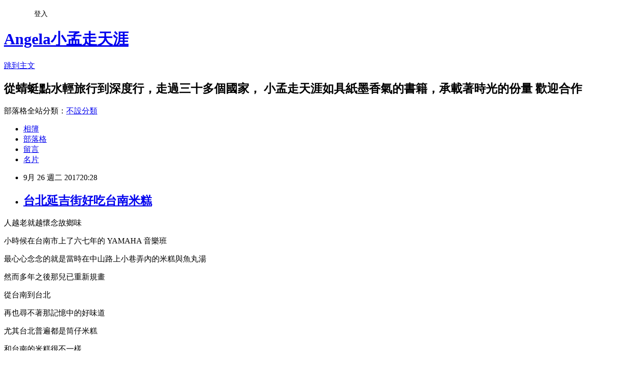

--- FILE ---
content_type: text/html; charset=utf-8
request_url: https://angelaellie8.pixnet.net/blog/posts/11400864946
body_size: 28165
content:
<!DOCTYPE html><html lang="zh-TW"><head><meta charSet="utf-8"/><meta name="viewport" content="width=device-width, initial-scale=1"/><link rel="stylesheet" href="https://static.1px.tw/blog-next/_next/static/chunks/b1e52b495cc0137c.css" data-precedence="next"/><link rel="stylesheet" href="/fix.css?v=202601201004" type="text/css" data-precedence="medium"/><link rel="stylesheet" href="https://s3.1px.tw/blog/theme/choc/iframe-popup.css?v=202601201004" type="text/css" data-precedence="medium"/><link rel="stylesheet" href="https://s3.1px.tw/blog/theme/choc/plugins.min.css?v=202601201004" type="text/css" data-precedence="medium"/><link rel="stylesheet" href="https://s3.1px.tw/blog/theme/choc/openid-comment.css?v=202601201004" type="text/css" data-precedence="medium"/><link rel="stylesheet" href="https://s3.1px.tw/blog/theme/choc/style.min.css?v=202601201004" type="text/css" data-precedence="medium"/><link rel="stylesheet" href="https://s3.1px.tw/blog/theme/choc/main.min.css?v=202601201004" type="text/css" data-precedence="medium"/><link rel="stylesheet" href="https://pimg.1px.tw/angelaellie8/assets/angelaellie8.css?v=202601201004" type="text/css" data-precedence="medium"/><link rel="stylesheet" href="https://s3.1px.tw/blog/theme/choc/author-info.css?v=202601201004" type="text/css" data-precedence="medium"/><link rel="stylesheet" href="https://s3.1px.tw/blog/theme/choc/idlePop.min.css?v=202601201004" type="text/css" data-precedence="medium"/><link rel="preload" as="script" fetchPriority="low" href="https://static.1px.tw/blog-next/_next/static/chunks/94688e2baa9fea03.js"/><script src="https://static.1px.tw/blog-next/_next/static/chunks/41eaa5427c45ebcc.js" async=""></script><script src="https://static.1px.tw/blog-next/_next/static/chunks/e2c6231760bc85bd.js" async=""></script><script src="https://static.1px.tw/blog-next/_next/static/chunks/94bde6376cf279be.js" async=""></script><script src="https://static.1px.tw/blog-next/_next/static/chunks/426b9d9d938a9eb4.js" async=""></script><script src="https://static.1px.tw/blog-next/_next/static/chunks/turbopack-5021d21b4b170dda.js" async=""></script><script src="https://static.1px.tw/blog-next/_next/static/chunks/ff1a16fafef87110.js" async=""></script><script src="https://static.1px.tw/blog-next/_next/static/chunks/e308b2b9ce476a3e.js" async=""></script><script src="https://static.1px.tw/blog-next/_next/static/chunks/2bf79572a40338b7.js" async=""></script><script src="https://static.1px.tw/blog-next/_next/static/chunks/d3c6eed28c1dd8e2.js" async=""></script><script src="https://static.1px.tw/blog-next/_next/static/chunks/d4d39cfc2a072218.js" async=""></script><script src="https://static.1px.tw/blog-next/_next/static/chunks/6a5d72c05b9cd4ba.js" async=""></script><script src="https://static.1px.tw/blog-next/_next/static/chunks/8af6103cf1375f47.js" async=""></script><script src="https://static.1px.tw/blog-next/_next/static/chunks/60d08651d643cedc.js" async=""></script><script src="https://static.1px.tw/blog-next/_next/static/chunks/0ae21416dac1fa83.js" async=""></script><script src="https://static.1px.tw/blog-next/_next/static/chunks/6d1100e43ad18157.js" async=""></script><script src="https://static.1px.tw/blog-next/_next/static/chunks/87eeaf7a3b9005e8.js" async=""></script><script src="https://static.1px.tw/blog-next/_next/static/chunks/ed01c75076819ebd.js" async=""></script><script src="https://static.1px.tw/blog-next/_next/static/chunks/a4df8fc19a9a82e6.js" async=""></script><title>台北延吉街好吃台南米糕</title><meta name="description" content="人越老就越懷念故鄉味小時候在台南市上了六七年的 YAMAHA 音樂班"/><meta name="author" content="Angela小孟走天涯"/><meta name="google-adsense-platform-account" content="pub-2647689032095179"/><meta name="fb:app_id" content="101730233200171"/><link rel="canonical" href="https://angelaellie8.pixnet.net/blog/posts/11400864946"/><meta property="og:title" content="台北延吉街好吃台南米糕"/><meta property="og:description" content="人越老就越懷念故鄉味小時候在台南市上了六七年的 YAMAHA 音樂班"/><meta property="og:url" content="https://angelaellie8.pixnet.net/blog/posts/11400864946"/><meta property="og:image" content="https://pimg.1px.tw/angelaellie8/1506428249-2630237481.jpg"/><meta property="og:type" content="article"/><meta name="twitter:card" content="summary_large_image"/><meta name="twitter:title" content="台北延吉街好吃台南米糕"/><meta name="twitter:description" content="人越老就越懷念故鄉味小時候在台南市上了六七年的 YAMAHA 音樂班"/><meta name="twitter:image" content="https://pimg.1px.tw/angelaellie8/1506428249-2630237481.jpg"/><link rel="icon" href="/favicon.ico?favicon.a62c60e0.ico" sizes="32x32" type="image/x-icon"/><script src="https://static.1px.tw/blog-next/_next/static/chunks/a6dad97d9634a72d.js" noModule=""></script></head><body><!--$--><!--/$--><!--$?--><template id="B:0"></template><!--/$--><script>requestAnimationFrame(function(){$RT=performance.now()});</script><script src="https://static.1px.tw/blog-next/_next/static/chunks/94688e2baa9fea03.js" id="_R_" async=""></script><div hidden id="S:0"><script id="pixnet-vars">
        window.PIXNET = {
          post_id: "11400864946",
          name: "angelaellie8",
          user_id: 0,
          blog_id: "5503246",
          display_ads: true,
          ad_options: {"chictrip":false}
        };
      </script><script type="text/javascript" src="https://code.jquery.com/jquery-latest.min.js"></script><script id="json-ld-article-script" type="application/ld+json">{"@context":"https:\u002F\u002Fschema.org","@type":"BlogPosting","isAccessibleForFree":true,"mainEntityOfPage":{"@type":"WebPage","@id":"https:\u002F\u002Fangelaellie8.pixnet.net\u002Fblog\u002Fposts\u002F11400864946"},"headline":"台北延吉街好吃台南米糕","description":"\u003Cimg alt=\"台南米糕4.jpg\" src=\"https:\u002F\u002Fpic.pimg.tw\u002Fangelaellie8\u002F1506428249-2630237481_n.jpg\" title=\"台南米糕4.jpg\"\u003E\u003Cbr \u002F\u003E人越老就越懷念故鄉味\u003Cbr\u003E小時候在台南市上了六七年的 \u003Cspan style=\"font-family:comic sans ms,cursive\"\u003EYAMAHA \u003C\u002Fspan\u003E音樂班\u003Cbr\u003E","articleBody":"\u003Cp\u003E\u003Cspan style=\"font-size:16px\"\u003E人越老就越懷念故鄉味\u003C\u002Fspan\u003E\u003C\u002Fp\u003E\n\n\u003Cp\u003E\u003Cspan style=\"font-size:16px\"\u003E小時候在台南市上了六七年的&nbsp;\u003Cspan style=\"font-family:comic sans ms,cursive\"\u003EYAMAHA&nbsp;\u003C\u002Fspan\u003E音樂班\u003C\u002Fspan\u003E\u003C\u002Fp\u003E\n\n\u003Cp\u003E\u003Cspan style=\"font-size:16px\"\u003E最心心念念的就是當時在中山路上小巷弄內的米糕與魚丸湯\u003C\u002Fspan\u003E\u003C\u002Fp\u003E\n\n\u003Cp\u003E\u003Cspan style=\"font-size:16px\"\u003E然而多年之後那兒已重新規畫\u003C\u002Fspan\u003E\u003C\u002Fp\u003E\n\n\u003Cp\u003E\u003Cspan style=\"font-size:16px\"\u003E從台南到台北\u003C\u002Fspan\u003E\u003C\u002Fp\u003E\n\n\u003Cp\u003E\u003Cspan style=\"font-size:16px\"\u003E再也尋不著那記憶中的好味道\u003C\u002Fspan\u003E\u003C\u002Fp\u003E\n\n\u003Cp\u003E\u003Cspan style=\"font-size:16px\"\u003E尤其台北普遍都是筒仔米糕\u003C\u002Fspan\u003E\u003C\u002Fp\u003E\n\n\u003Cp\u003E\u003Cspan style=\"font-size:16px\"\u003E和台南的米糕很不一樣\u003C\u002Fspan\u003E\u003C\u002Fp\u003E\n\n\u003Cp\u003E\u003Cspan style=\"font-size:16px\"\u003E就算不難吃\u003C\u002Fspan\u003E\u003C\u002Fp\u003E\n\n\u003Cp\u003E\u003Cspan style=\"font-size:16px\"\u003E但難敵小時那份饞涎欲滴\u003C\u002Fspan\u003E\u003C\u002Fp\u003E\n\n\u003Cp\u003E\u003Cspan style=\"font-size:16px\"\u003E一個人可以嗑掉兩碗米糕與兩碗魚丸湯\u003C\u002Fspan\u003E\u003C\u002Fp\u003E\n\n\u003Cp\u003E\u003Cspan style=\"font-size:16px\"\u003E前陣子終於在台北找到稍微貼近兒時的味道\u003C\u002Fspan\u003E\u003C\u002Fp\u003E\n\n\u003Cp\u003E\u003Cimg alt=\"台南米糕4.jpg\" src=\"https:\u002F\u002Fpimg.1px.tw\u002Fangelaellie8\u002F1506428249-2630237481.jpg\" title=\"台南米糕4.jpg\"\u003E\u003C\u002Fp\u003E\n\n\u003Cp\u003E\u003Cspan style=\"color:#46871A\"\u003E\u003Cspan style=\"font-size:16px\"\u003E位於八德路台視後面延吉街口的萬香齋\u003C\u002Fspan\u003E\u003C\u002Fspan\u003E\u003C\u002Fp\u003E\n\n\u003Cp\u003E\u003Cspan style=\"color:#46871A\"\u003E\u003Cspan style=\"font-size:16px\"\u003E原本只是路口角落的小店舖\u003C\u002Fspan\u003E\u003C\u002Fspan\u003E\u003C\u002Fp\u003E\n\n\u003Cp\u003E\u003Cspan style=\"color:#46871A\"\u003E\u003Cspan style=\"font-size:16px\"\u003E前陣子在旁重新擴張店面\u003C\u002Fspan\u003E\u003C\u002Fspan\u003E\u003C\u002Fp\u003E\n\n\u003Cp\u003E\u003Cspan style=\"color:#46871A\"\u003E\u003Cspan style=\"font-size:16px\"\u003E店內較寬敞且明亮乾淨\u003C\u002Fspan\u003E\u003C\u002Fspan\u003E\u003C\u002Fp\u003E\n\n\u003Cp\u003E\u003Cimg alt=\"台南米糕2.jpg\" src=\"https:\u002F\u002Fpimg.1px.tw\u002Fangelaellie8\u002F1506428249-2106153420.jpg\" title=\"台南米糕2.jpg\"\u003E\u003C\u002Fp\u003E\n\n\u003Cp\u003E\u003Cspan style=\"color:#346CB5\"\u003E\u003Cspan style=\"font-size:16px\"\u003E烹煮區在外區\u003C\u002Fspan\u003E\u003C\u002Fspan\u003E\u003C\u002Fp\u003E\n\n\u003Cp\u003E\u003Cspan style=\"color:#346CB5\"\u003E\u003Cspan style=\"font-size:16px\"\u003E外帶也直接在那邊點餐即可\u003C\u002Fspan\u003E\u003C\u002Fspan\u003E\u003C\u002Fp\u003E\n\n\u003Cp\u003E\u003Cimg alt=\"台南米糕3.jpg\" src=\"https:\u002F\u002Fpimg.1px.tw\u002Fangelaellie8\u002F1506428249-2749926470.jpg\" title=\"台南米糕3.jpg\"\u003E\u003C\u002Fp\u003E\n\n\u003Cp\u003E\u003Cspan style=\"color:#A41F6F\"\u003E\u003Cspan style=\"font-size:16px\"\u003E台南米糕看起來就\"澎湃\"豐富\u003C\u002Fspan\u003E\u003C\u002Fspan\u003E\u003C\u002Fp\u003E\n\n\u003Cp\u003E\u003Cspan style=\"color:#A41F6F\"\u003E\u003Cspan style=\"font-size:16px\"\u003E肉燥、肉鬆、花生\u003C\u002Fspan\u003E\u003C\u002Fspan\u003E\u003C\u002Fp\u003E\n\n\u003Cp\u003E\u003Cspan style=\"color:#A41F6F\"\u003E\u003Cspan style=\"font-size:16px\"\u003E小黃瓜或醃蘿蔔讓米糕嘗起來更有層次且爽口\u003C\u002Fspan\u003E\u003C\u002Fspan\u003E\u003C\u002Fp\u003E\n\n\u003Cp\u003E\u003Cspan style=\"color:#A41F6F\"\u003E\u003Cspan style=\"font-size:16px\"\u003E這口味是北部用小鐵罐筒仔米糕無法比擬的\u003C\u002Fspan\u003E\u003C\u002Fspan\u003E\u003C\u002Fp\u003E\n\n\u003Cp\u003E\u003Cimg alt=\"台南米糕1.jpg\" src=\"https:\u002F\u002Fpimg.1px.tw\u002Fangelaellie8\u002F1506428249-4259829549.jpg\" title=\"台南米糕1.jpg\"\u003E\u003C\u002Fp\u003E\n\n\u003Cp\u003E\u003Cspan style=\"color:#251F72\"\u003E\u003Cspan style=\"font-size:16px\"\u003E配上魚丸湯恰恰好\u003C\u002Fspan\u003E\u003C\u002Fspan\u003E\u003C\u002Fp\u003E\n\n\u003Cp\u003E\u003Cspan style=\"color:#251F72\"\u003E\u003Cspan style=\"font-size:16px\"\u003E只可惜再也喝不到小時台南那家魚丸湯的味道\u003C\u002Fspan\u003E\u003C\u002Fspan\u003E\u003C\u002Fp\u003E\n\n\u003Cp\u003E\u003Cspan style=\"color:#251F72\"\u003E\u003Cspan style=\"font-size:16px\"\u003E這次趁著要到台視對面的城市舞台看戲\u003C\u002Fspan\u003E\u003C\u002Fspan\u003E\u003C\u002Fp\u003E\n\n\u003Cp\u003E\u003Cspan style=\"color:#251F72\"\u003E\u003Cspan style=\"font-size:16px\"\u003E難得來此\u003C\u002Fspan\u003E\u003C\u002Fspan\u003E\u003C\u002Fp\u003E\n\n\u003Cp\u003E\u003Cspan style=\"color:#251F72\"\u003E\u003Cspan style=\"font-size:16px\"\u003E就多點了兩道小菜\u003C\u002Fspan\u003E\u003C\u002Fspan\u003E\u003C\u002Fp\u003E\n\n\u003Cp\u003E\u003Cspan style=\"color:#251F72\"\u003E\u003Cspan style=\"font-size:16px\"\u003E撐爆姑娘我啦~~~\u003C\u002Fspan\u003E\u003C\u002Fspan\u003E\u003C\u002Fp\u003E\n\n\u003Cp\u003E\u003Cspan style=\"color:#251F72\"\u003E\u003Cspan style=\"font-size:16px\"\u003E這兒的紅油炒手似乎也不錯\u003C\u002Fspan\u003E\u003C\u002Fspan\u003E\u003C\u002Fp\u003E\n\n\u003Cp\u003E\u003Cspan style=\"color:#251F72\"\u003E\u003Cspan style=\"font-size:16px\"\u003E看到滿多客人點的\u003C\u002Fspan\u003E\u003C\u002Fspan\u003E\u003C\u002Fp\u003E\n\n\u003Cp\u003E\u003Cspan style=\"color:#251F72\"\u003E\u003Cspan style=\"font-size:16px\"\u003E想試試較貼近台南傳統米糕口味的饕客們\u003C\u002Fspan\u003E\u003C\u002Fspan\u003E\u003C\u002Fp\u003E\n\n\u003Cp\u003E\u003Cspan style=\"color:#251F72\"\u003E\u003Cspan style=\"font-size:16px\"\u003E有機會到延吉街\u003C\u002Fspan\u003E\u003C\u002Fspan\u003E\u003C\u002Fp\u003E\n\n\u003Cp\u003E\u003Cspan style=\"color:#251F72\"\u003E\u003Cspan style=\"font-size:16px\"\u003E可以來體驗一下囉~~~\u003C\u002Fspan\u003E\u003C\u002Fspan\u003E\u003C\u002Fp\u003E\n\n\u003Cp\u003E\u003Ciframe frameborder=\"0\" height=\"350\" marginheight=\"0\" marginwidth=\"0\" scrolling=\"no\" src=\"\u002F\u002Fmaps.google.com\u002F?ie=UTF8&amp;f=q&amp;source=s_q&amp;q=loc:25.04630109999999,+121.55319039999995+(%E5%8F%B0%E7%81%A3%E5%8F%B0%E5%8C%97%E5%B8%82%E6%9D%BE%E5%B1%B1%E5%8D%80%E5%BB%B6%E5%90%89%E8%A1%9730%E5%B7%B7%E8%90%AC%E9%A6%99%E9%BD%8B)&amp;sll=25.039497,121.544071&amp;ll=25.046301,121.55319&amp;marker=25.046301,121.55319&amp;mrt=loc&amp;z=15&amp;t=m&amp;output=embed\" width=\"425\"\u003E\u003C\u002Fiframe\u003E\u003Cbr\u003E\n\u003Csmall\u003E\u003Ca href=\"\u002F\u002Fmaps.google.com\u002F?ie=UTF8&amp;f=q&amp;source=s_q&amp;q=loc:25.04630109999999,+121.55319039999995+(%E5%8F%B0%E7%81%A3%E5%8F%B0%E5%8C%97%E5%B8%82%E6%9D%BE%E5%B1%B1%E5%8D%80%E5%BB%B6%E5%90%89%E8%A1%9730%E5%B7%B7%E8%90%AC%E9%A6%99%E9%BD%8B)&amp;sll=25.039497,121.544071&amp;ll=25.046301,121.55319&amp;marker=25.046301,121.55319&amp;mrt=loc&amp;z=15&amp;t=m&amp;source=embed\" style=\"color:#0000FF;text-align:left\"\u003E檢視較大的地圖\u003C\u002Fa\u003E\u003C\u002Fsmall\u003E\u003C\u002Fp\u003E\n\n\u003Cp\u003E&nbsp;\u003C\u002Fp\u003E\n","image":["https:\u002F\u002Fpimg.1px.tw\u002Fangelaellie8\u002F1506428249-2630237481.jpg"],"author":{"@type":"Person","name":"Angela小孟走天涯","url":"https:\u002F\u002Fwww.pixnet.net\u002Fpcard\u002Fangelaellie8"},"publisher":{"@type":"Organization","name":"Angela小孟走天涯","logo":{"@type":"ImageObject","url":"https:\u002F\u002Fs3.1px.tw\u002Fblog\u002Fcommon\u002Favatar\u002Fblog_cover_light.jpg"}},"datePublished":"2017-09-26T12:28:10.000Z","dateModified":"","keywords":[],"articleSection":"美食"}</script><template id="P:1"></template><template id="P:2"></template><template id="P:3"></template><section aria-label="Notifications alt+T" tabindex="-1" aria-live="polite" aria-relevant="additions text" aria-atomic="false"></section></div><script>(self.__next_f=self.__next_f||[]).push([0])</script><script>self.__next_f.push([1,"1:\"$Sreact.fragment\"\n3:I[39756,[\"https://static.1px.tw/blog-next/_next/static/chunks/ff1a16fafef87110.js\",\"https://static.1px.tw/blog-next/_next/static/chunks/e308b2b9ce476a3e.js\"],\"default\"]\n4:I[53536,[\"https://static.1px.tw/blog-next/_next/static/chunks/ff1a16fafef87110.js\",\"https://static.1px.tw/blog-next/_next/static/chunks/e308b2b9ce476a3e.js\"],\"default\"]\n6:I[97367,[\"https://static.1px.tw/blog-next/_next/static/chunks/ff1a16fafef87110.js\",\"https://static.1px.tw/blog-next/_next/static/chunks/e308b2b9ce476a3e.js\"],\"OutletBoundary\"]\n8:I[97367,[\"https://static.1px.tw/blog-next/_next/static/chunks/ff1a16fafef87110.js\",\"https://static.1px.tw/blog-next/_next/static/chunks/e308b2b9ce476a3e.js\"],\"ViewportBoundary\"]\na:I[97367,[\"https://static.1px.tw/blog-next/_next/static/chunks/ff1a16fafef87110.js\",\"https://static.1px.tw/blog-next/_next/static/chunks/e308b2b9ce476a3e.js\"],\"MetadataBoundary\"]\nc:I[63491,[\"https://static.1px.tw/blog-next/_next/static/chunks/2bf79572a40338b7.js\",\"https://static.1px.tw/blog-next/_next/static/chunks/d3c6eed28c1dd8e2.js\"],\"default\"]\n:HL[\"https://static.1px.tw/blog-next/_next/static/chunks/b1e52b495cc0137c.css\",\"style\"]\n"])</script><script>self.__next_f.push([1,"0:{\"P\":null,\"b\":\"Fh5CEL29DpBu-3dUnujtG\",\"c\":[\"\",\"blog\",\"posts\",\"11400864946\"],\"q\":\"\",\"i\":false,\"f\":[[[\"\",{\"children\":[\"blog\",{\"children\":[\"posts\",{\"children\":[[\"id\",\"11400864946\",\"d\"],{\"children\":[\"__PAGE__\",{}]}]}]}]},\"$undefined\",\"$undefined\",true],[[\"$\",\"$1\",\"c\",{\"children\":[[[\"$\",\"script\",\"script-0\",{\"src\":\"https://static.1px.tw/blog-next/_next/static/chunks/d4d39cfc2a072218.js\",\"async\":true,\"nonce\":\"$undefined\"}],[\"$\",\"script\",\"script-1\",{\"src\":\"https://static.1px.tw/blog-next/_next/static/chunks/6a5d72c05b9cd4ba.js\",\"async\":true,\"nonce\":\"$undefined\"}],[\"$\",\"script\",\"script-2\",{\"src\":\"https://static.1px.tw/blog-next/_next/static/chunks/8af6103cf1375f47.js\",\"async\":true,\"nonce\":\"$undefined\"}]],\"$L2\"]}],{\"children\":[[\"$\",\"$1\",\"c\",{\"children\":[null,[\"$\",\"$L3\",null,{\"parallelRouterKey\":\"children\",\"error\":\"$undefined\",\"errorStyles\":\"$undefined\",\"errorScripts\":\"$undefined\",\"template\":[\"$\",\"$L4\",null,{}],\"templateStyles\":\"$undefined\",\"templateScripts\":\"$undefined\",\"notFound\":\"$undefined\",\"forbidden\":\"$undefined\",\"unauthorized\":\"$undefined\"}]]}],{\"children\":[[\"$\",\"$1\",\"c\",{\"children\":[null,[\"$\",\"$L3\",null,{\"parallelRouterKey\":\"children\",\"error\":\"$undefined\",\"errorStyles\":\"$undefined\",\"errorScripts\":\"$undefined\",\"template\":[\"$\",\"$L4\",null,{}],\"templateStyles\":\"$undefined\",\"templateScripts\":\"$undefined\",\"notFound\":\"$undefined\",\"forbidden\":\"$undefined\",\"unauthorized\":\"$undefined\"}]]}],{\"children\":[[\"$\",\"$1\",\"c\",{\"children\":[null,[\"$\",\"$L3\",null,{\"parallelRouterKey\":\"children\",\"error\":\"$undefined\",\"errorStyles\":\"$undefined\",\"errorScripts\":\"$undefined\",\"template\":[\"$\",\"$L4\",null,{}],\"templateStyles\":\"$undefined\",\"templateScripts\":\"$undefined\",\"notFound\":\"$undefined\",\"forbidden\":\"$undefined\",\"unauthorized\":\"$undefined\"}]]}],{\"children\":[[\"$\",\"$1\",\"c\",{\"children\":[\"$L5\",[[\"$\",\"link\",\"0\",{\"rel\":\"stylesheet\",\"href\":\"https://static.1px.tw/blog-next/_next/static/chunks/b1e52b495cc0137c.css\",\"precedence\":\"next\",\"crossOrigin\":\"$undefined\",\"nonce\":\"$undefined\"}],[\"$\",\"script\",\"script-0\",{\"src\":\"https://static.1px.tw/blog-next/_next/static/chunks/0ae21416dac1fa83.js\",\"async\":true,\"nonce\":\"$undefined\"}],[\"$\",\"script\",\"script-1\",{\"src\":\"https://static.1px.tw/blog-next/_next/static/chunks/6d1100e43ad18157.js\",\"async\":true,\"nonce\":\"$undefined\"}],[\"$\",\"script\",\"script-2\",{\"src\":\"https://static.1px.tw/blog-next/_next/static/chunks/87eeaf7a3b9005e8.js\",\"async\":true,\"nonce\":\"$undefined\"}],[\"$\",\"script\",\"script-3\",{\"src\":\"https://static.1px.tw/blog-next/_next/static/chunks/ed01c75076819ebd.js\",\"async\":true,\"nonce\":\"$undefined\"}],[\"$\",\"script\",\"script-4\",{\"src\":\"https://static.1px.tw/blog-next/_next/static/chunks/a4df8fc19a9a82e6.js\",\"async\":true,\"nonce\":\"$undefined\"}]],[\"$\",\"$L6\",null,{\"children\":\"$@7\"}]]}],{},null,false,false]},null,false,false]},null,false,false]},null,false,false]},null,false,false],[\"$\",\"$1\",\"h\",{\"children\":[null,[\"$\",\"$L8\",null,{\"children\":\"$@9\"}],[\"$\",\"$La\",null,{\"children\":\"$@b\"}],null]}],false]],\"m\":\"$undefined\",\"G\":[\"$c\",[]],\"S\":false}\n"])</script><script>self.__next_f.push([1,"9:[[\"$\",\"meta\",\"0\",{\"charSet\":\"utf-8\"}],[\"$\",\"meta\",\"1\",{\"name\":\"viewport\",\"content\":\"width=device-width, initial-scale=1\"}]]\n"])</script><script>self.__next_f.push([1,"d:I[79520,[\"https://static.1px.tw/blog-next/_next/static/chunks/d4d39cfc2a072218.js\",\"https://static.1px.tw/blog-next/_next/static/chunks/6a5d72c05b9cd4ba.js\",\"https://static.1px.tw/blog-next/_next/static/chunks/8af6103cf1375f47.js\"],\"\"]\n10:I[2352,[\"https://static.1px.tw/blog-next/_next/static/chunks/d4d39cfc2a072218.js\",\"https://static.1px.tw/blog-next/_next/static/chunks/6a5d72c05b9cd4ba.js\",\"https://static.1px.tw/blog-next/_next/static/chunks/8af6103cf1375f47.js\"],\"AdultWarningModal\"]\n11:I[69182,[\"https://static.1px.tw/blog-next/_next/static/chunks/d4d39cfc2a072218.js\",\"https://static.1px.tw/blog-next/_next/static/chunks/6a5d72c05b9cd4ba.js\",\"https://static.1px.tw/blog-next/_next/static/chunks/8af6103cf1375f47.js\"],\"HydrationComplete\"]\n12:I[12985,[\"https://static.1px.tw/blog-next/_next/static/chunks/d4d39cfc2a072218.js\",\"https://static.1px.tw/blog-next/_next/static/chunks/6a5d72c05b9cd4ba.js\",\"https://static.1px.tw/blog-next/_next/static/chunks/8af6103cf1375f47.js\"],\"NuqsAdapter\"]\n13:I[82782,[\"https://static.1px.tw/blog-next/_next/static/chunks/d4d39cfc2a072218.js\",\"https://static.1px.tw/blog-next/_next/static/chunks/6a5d72c05b9cd4ba.js\",\"https://static.1px.tw/blog-next/_next/static/chunks/8af6103cf1375f47.js\"],\"RefineContext\"]\n14:I[29306,[\"https://static.1px.tw/blog-next/_next/static/chunks/d4d39cfc2a072218.js\",\"https://static.1px.tw/blog-next/_next/static/chunks/6a5d72c05b9cd4ba.js\",\"https://static.1px.tw/blog-next/_next/static/chunks/8af6103cf1375f47.js\",\"https://static.1px.tw/blog-next/_next/static/chunks/60d08651d643cedc.js\",\"https://static.1px.tw/blog-next/_next/static/chunks/d3c6eed28c1dd8e2.js\"],\"default\"]\n2:[\"$\",\"html\",null,{\"lang\":\"zh-TW\",\"children\":[[\"$\",\"$Ld\",null,{\"id\":\"google-tag-manager\",\"strategy\":\"afterInteractive\",\"children\":\"\\n(function(w,d,s,l,i){w[l]=w[l]||[];w[l].push({'gtm.start':\\nnew Date().getTime(),event:'gtm.js'});var f=d.getElementsByTagName(s)[0],\\nj=d.createElement(s),dl=l!='dataLayer'?'\u0026l='+l:'';j.async=true;j.src=\\n'https://www.googletagmanager.com/gtm.js?id='+i+dl;f.parentNode.insertBefore(j,f);\\n})(window,document,'script','dataLayer','GTM-TRLQMPKX');\\n  \"}],\"$Le\",\"$Lf\",[\"$\",\"body\",null,{\"children\":[[\"$\",\"$L10\",null,{\"display\":false}],[\"$\",\"$L11\",null,{}],[\"$\",\"$L12\",null,{\"children\":[\"$\",\"$L13\",null,{\"children\":[\"$\",\"$L3\",null,{\"parallelRouterKey\":\"children\",\"error\":\"$undefined\",\"errorStyles\":\"$undefined\",\"errorScripts\":\"$undefined\",\"template\":[\"$\",\"$L4\",null,{}],\"templateStyles\":\"$undefined\",\"templateScripts\":\"$undefined\",\"notFound\":[[\"$\",\"$L14\",null,{}],[]],\"forbidden\":\"$undefined\",\"unauthorized\":\"$undefined\"}]}]}]]}]]}]\n"])</script><script>self.__next_f.push([1,"e:null\nf:null\n"])</script><script>self.__next_f.push([1,"16:I[27201,[\"https://static.1px.tw/blog-next/_next/static/chunks/ff1a16fafef87110.js\",\"https://static.1px.tw/blog-next/_next/static/chunks/e308b2b9ce476a3e.js\"],\"IconMark\"]\n5:[[\"$\",\"script\",null,{\"id\":\"pixnet-vars\",\"children\":\"\\n        window.PIXNET = {\\n          post_id: \\\"11400864946\\\",\\n          name: \\\"angelaellie8\\\",\\n          user_id: 0,\\n          blog_id: \\\"5503246\\\",\\n          display_ads: true,\\n          ad_options: {\\\"chictrip\\\":false}\\n        };\\n      \"}],\"$L15\"]\n"])</script><script>self.__next_f.push([1,"b:[[\"$\",\"title\",\"0\",{\"children\":\"台北延吉街好吃台南米糕\"}],[\"$\",\"meta\",\"1\",{\"name\":\"description\",\"content\":\"人越老就越懷念故鄉味小時候在台南市上了六七年的 YAMAHA 音樂班\"}],[\"$\",\"meta\",\"2\",{\"name\":\"author\",\"content\":\"Angela小孟走天涯\"}],[\"$\",\"meta\",\"3\",{\"name\":\"google-adsense-platform-account\",\"content\":\"pub-2647689032095179\"}],[\"$\",\"meta\",\"4\",{\"name\":\"fb:app_id\",\"content\":\"101730233200171\"}],[\"$\",\"link\",\"5\",{\"rel\":\"canonical\",\"href\":\"https://angelaellie8.pixnet.net/blog/posts/11400864946\"}],[\"$\",\"meta\",\"6\",{\"property\":\"og:title\",\"content\":\"台北延吉街好吃台南米糕\"}],[\"$\",\"meta\",\"7\",{\"property\":\"og:description\",\"content\":\"人越老就越懷念故鄉味小時候在台南市上了六七年的 YAMAHA 音樂班\"}],[\"$\",\"meta\",\"8\",{\"property\":\"og:url\",\"content\":\"https://angelaellie8.pixnet.net/blog/posts/11400864946\"}],[\"$\",\"meta\",\"9\",{\"property\":\"og:image\",\"content\":\"https://pimg.1px.tw/angelaellie8/1506428249-2630237481.jpg\"}],[\"$\",\"meta\",\"10\",{\"property\":\"og:type\",\"content\":\"article\"}],[\"$\",\"meta\",\"11\",{\"name\":\"twitter:card\",\"content\":\"summary_large_image\"}],[\"$\",\"meta\",\"12\",{\"name\":\"twitter:title\",\"content\":\"台北延吉街好吃台南米糕\"}],[\"$\",\"meta\",\"13\",{\"name\":\"twitter:description\",\"content\":\"人越老就越懷念故鄉味小時候在台南市上了六七年的 YAMAHA 音樂班\"}],[\"$\",\"meta\",\"14\",{\"name\":\"twitter:image\",\"content\":\"https://pimg.1px.tw/angelaellie8/1506428249-2630237481.jpg\"}],[\"$\",\"link\",\"15\",{\"rel\":\"icon\",\"href\":\"/favicon.ico?favicon.a62c60e0.ico\",\"sizes\":\"32x32\",\"type\":\"image/x-icon\"}],[\"$\",\"$L16\",\"16\",{}]]\n"])</script><script>self.__next_f.push([1,"7:null\n"])</script><script>self.__next_f.push([1,":HL[\"/fix.css?v=202601201004\",\"style\",{\"type\":\"text/css\"}]\n:HL[\"https://s3.1px.tw/blog/theme/choc/iframe-popup.css?v=202601201004\",\"style\",{\"type\":\"text/css\"}]\n:HL[\"https://s3.1px.tw/blog/theme/choc/plugins.min.css?v=202601201004\",\"style\",{\"type\":\"text/css\"}]\n:HL[\"https://s3.1px.tw/blog/theme/choc/openid-comment.css?v=202601201004\",\"style\",{\"type\":\"text/css\"}]\n:HL[\"https://s3.1px.tw/blog/theme/choc/style.min.css?v=202601201004\",\"style\",{\"type\":\"text/css\"}]\n:HL[\"https://s3.1px.tw/blog/theme/choc/main.min.css?v=202601201004\",\"style\",{\"type\":\"text/css\"}]\n:HL[\"https://pimg.1px.tw/angelaellie8/assets/angelaellie8.css?v=202601201004\",\"style\",{\"type\":\"text/css\"}]\n:HL[\"https://s3.1px.tw/blog/theme/choc/author-info.css?v=202601201004\",\"style\",{\"type\":\"text/css\"}]\n:HL[\"https://s3.1px.tw/blog/theme/choc/idlePop.min.css?v=202601201004\",\"style\",{\"type\":\"text/css\"}]\n17:T2328,"])</script><script>self.__next_f.push([1,"{\"@context\":\"https:\\u002F\\u002Fschema.org\",\"@type\":\"BlogPosting\",\"isAccessibleForFree\":true,\"mainEntityOfPage\":{\"@type\":\"WebPage\",\"@id\":\"https:\\u002F\\u002Fangelaellie8.pixnet.net\\u002Fblog\\u002Fposts\\u002F11400864946\"},\"headline\":\"台北延吉街好吃台南米糕\",\"description\":\"\\u003Cimg alt=\\\"台南米糕4.jpg\\\" src=\\\"https:\\u002F\\u002Fpic.pimg.tw\\u002Fangelaellie8\\u002F1506428249-2630237481_n.jpg\\\" title=\\\"台南米糕4.jpg\\\"\\u003E\\u003Cbr \\u002F\\u003E人越老就越懷念故鄉味\\u003Cbr\\u003E小時候在台南市上了六七年的 \\u003Cspan style=\\\"font-family:comic sans ms,cursive\\\"\\u003EYAMAHA \\u003C\\u002Fspan\\u003E音樂班\\u003Cbr\\u003E\",\"articleBody\":\"\\u003Cp\\u003E\\u003Cspan style=\\\"font-size:16px\\\"\\u003E人越老就越懷念故鄉味\\u003C\\u002Fspan\\u003E\\u003C\\u002Fp\\u003E\\n\\n\\u003Cp\\u003E\\u003Cspan style=\\\"font-size:16px\\\"\\u003E小時候在台南市上了六七年的\u0026nbsp;\\u003Cspan style=\\\"font-family:comic sans ms,cursive\\\"\\u003EYAMAHA\u0026nbsp;\\u003C\\u002Fspan\\u003E音樂班\\u003C\\u002Fspan\\u003E\\u003C\\u002Fp\\u003E\\n\\n\\u003Cp\\u003E\\u003Cspan style=\\\"font-size:16px\\\"\\u003E最心心念念的就是當時在中山路上小巷弄內的米糕與魚丸湯\\u003C\\u002Fspan\\u003E\\u003C\\u002Fp\\u003E\\n\\n\\u003Cp\\u003E\\u003Cspan style=\\\"font-size:16px\\\"\\u003E然而多年之後那兒已重新規畫\\u003C\\u002Fspan\\u003E\\u003C\\u002Fp\\u003E\\n\\n\\u003Cp\\u003E\\u003Cspan style=\\\"font-size:16px\\\"\\u003E從台南到台北\\u003C\\u002Fspan\\u003E\\u003C\\u002Fp\\u003E\\n\\n\\u003Cp\\u003E\\u003Cspan style=\\\"font-size:16px\\\"\\u003E再也尋不著那記憶中的好味道\\u003C\\u002Fspan\\u003E\\u003C\\u002Fp\\u003E\\n\\n\\u003Cp\\u003E\\u003Cspan style=\\\"font-size:16px\\\"\\u003E尤其台北普遍都是筒仔米糕\\u003C\\u002Fspan\\u003E\\u003C\\u002Fp\\u003E\\n\\n\\u003Cp\\u003E\\u003Cspan style=\\\"font-size:16px\\\"\\u003E和台南的米糕很不一樣\\u003C\\u002Fspan\\u003E\\u003C\\u002Fp\\u003E\\n\\n\\u003Cp\\u003E\\u003Cspan style=\\\"font-size:16px\\\"\\u003E就算不難吃\\u003C\\u002Fspan\\u003E\\u003C\\u002Fp\\u003E\\n\\n\\u003Cp\\u003E\\u003Cspan style=\\\"font-size:16px\\\"\\u003E但難敵小時那份饞涎欲滴\\u003C\\u002Fspan\\u003E\\u003C\\u002Fp\\u003E\\n\\n\\u003Cp\\u003E\\u003Cspan style=\\\"font-size:16px\\\"\\u003E一個人可以嗑掉兩碗米糕與兩碗魚丸湯\\u003C\\u002Fspan\\u003E\\u003C\\u002Fp\\u003E\\n\\n\\u003Cp\\u003E\\u003Cspan style=\\\"font-size:16px\\\"\\u003E前陣子終於在台北找到稍微貼近兒時的味道\\u003C\\u002Fspan\\u003E\\u003C\\u002Fp\\u003E\\n\\n\\u003Cp\\u003E\\u003Cimg alt=\\\"台南米糕4.jpg\\\" src=\\\"https:\\u002F\\u002Fpimg.1px.tw\\u002Fangelaellie8\\u002F1506428249-2630237481.jpg\\\" title=\\\"台南米糕4.jpg\\\"\\u003E\\u003C\\u002Fp\\u003E\\n\\n\\u003Cp\\u003E\\u003Cspan style=\\\"color:#46871A\\\"\\u003E\\u003Cspan style=\\\"font-size:16px\\\"\\u003E位於八德路台視後面延吉街口的萬香齋\\u003C\\u002Fspan\\u003E\\u003C\\u002Fspan\\u003E\\u003C\\u002Fp\\u003E\\n\\n\\u003Cp\\u003E\\u003Cspan style=\\\"color:#46871A\\\"\\u003E\\u003Cspan style=\\\"font-size:16px\\\"\\u003E原本只是路口角落的小店舖\\u003C\\u002Fspan\\u003E\\u003C\\u002Fspan\\u003E\\u003C\\u002Fp\\u003E\\n\\n\\u003Cp\\u003E\\u003Cspan style=\\\"color:#46871A\\\"\\u003E\\u003Cspan style=\\\"font-size:16px\\\"\\u003E前陣子在旁重新擴張店面\\u003C\\u002Fspan\\u003E\\u003C\\u002Fspan\\u003E\\u003C\\u002Fp\\u003E\\n\\n\\u003Cp\\u003E\\u003Cspan style=\\\"color:#46871A\\\"\\u003E\\u003Cspan style=\\\"font-size:16px\\\"\\u003E店內較寬敞且明亮乾淨\\u003C\\u002Fspan\\u003E\\u003C\\u002Fspan\\u003E\\u003C\\u002Fp\\u003E\\n\\n\\u003Cp\\u003E\\u003Cimg alt=\\\"台南米糕2.jpg\\\" src=\\\"https:\\u002F\\u002Fpimg.1px.tw\\u002Fangelaellie8\\u002F1506428249-2106153420.jpg\\\" title=\\\"台南米糕2.jpg\\\"\\u003E\\u003C\\u002Fp\\u003E\\n\\n\\u003Cp\\u003E\\u003Cspan style=\\\"color:#346CB5\\\"\\u003E\\u003Cspan style=\\\"font-size:16px\\\"\\u003E烹煮區在外區\\u003C\\u002Fspan\\u003E\\u003C\\u002Fspan\\u003E\\u003C\\u002Fp\\u003E\\n\\n\\u003Cp\\u003E\\u003Cspan style=\\\"color:#346CB5\\\"\\u003E\\u003Cspan style=\\\"font-size:16px\\\"\\u003E外帶也直接在那邊點餐即可\\u003C\\u002Fspan\\u003E\\u003C\\u002Fspan\\u003E\\u003C\\u002Fp\\u003E\\n\\n\\u003Cp\\u003E\\u003Cimg alt=\\\"台南米糕3.jpg\\\" src=\\\"https:\\u002F\\u002Fpimg.1px.tw\\u002Fangelaellie8\\u002F1506428249-2749926470.jpg\\\" title=\\\"台南米糕3.jpg\\\"\\u003E\\u003C\\u002Fp\\u003E\\n\\n\\u003Cp\\u003E\\u003Cspan style=\\\"color:#A41F6F\\\"\\u003E\\u003Cspan style=\\\"font-size:16px\\\"\\u003E台南米糕看起來就\\\"澎湃\\\"豐富\\u003C\\u002Fspan\\u003E\\u003C\\u002Fspan\\u003E\\u003C\\u002Fp\\u003E\\n\\n\\u003Cp\\u003E\\u003Cspan style=\\\"color:#A41F6F\\\"\\u003E\\u003Cspan style=\\\"font-size:16px\\\"\\u003E肉燥、肉鬆、花生\\u003C\\u002Fspan\\u003E\\u003C\\u002Fspan\\u003E\\u003C\\u002Fp\\u003E\\n\\n\\u003Cp\\u003E\\u003Cspan style=\\\"color:#A41F6F\\\"\\u003E\\u003Cspan style=\\\"font-size:16px\\\"\\u003E小黃瓜或醃蘿蔔讓米糕嘗起來更有層次且爽口\\u003C\\u002Fspan\\u003E\\u003C\\u002Fspan\\u003E\\u003C\\u002Fp\\u003E\\n\\n\\u003Cp\\u003E\\u003Cspan style=\\\"color:#A41F6F\\\"\\u003E\\u003Cspan style=\\\"font-size:16px\\\"\\u003E這口味是北部用小鐵罐筒仔米糕無法比擬的\\u003C\\u002Fspan\\u003E\\u003C\\u002Fspan\\u003E\\u003C\\u002Fp\\u003E\\n\\n\\u003Cp\\u003E\\u003Cimg alt=\\\"台南米糕1.jpg\\\" src=\\\"https:\\u002F\\u002Fpimg.1px.tw\\u002Fangelaellie8\\u002F1506428249-4259829549.jpg\\\" title=\\\"台南米糕1.jpg\\\"\\u003E\\u003C\\u002Fp\\u003E\\n\\n\\u003Cp\\u003E\\u003Cspan style=\\\"color:#251F72\\\"\\u003E\\u003Cspan style=\\\"font-size:16px\\\"\\u003E配上魚丸湯恰恰好\\u003C\\u002Fspan\\u003E\\u003C\\u002Fspan\\u003E\\u003C\\u002Fp\\u003E\\n\\n\\u003Cp\\u003E\\u003Cspan style=\\\"color:#251F72\\\"\\u003E\\u003Cspan style=\\\"font-size:16px\\\"\\u003E只可惜再也喝不到小時台南那家魚丸湯的味道\\u003C\\u002Fspan\\u003E\\u003C\\u002Fspan\\u003E\\u003C\\u002Fp\\u003E\\n\\n\\u003Cp\\u003E\\u003Cspan style=\\\"color:#251F72\\\"\\u003E\\u003Cspan style=\\\"font-size:16px\\\"\\u003E這次趁著要到台視對面的城市舞台看戲\\u003C\\u002Fspan\\u003E\\u003C\\u002Fspan\\u003E\\u003C\\u002Fp\\u003E\\n\\n\\u003Cp\\u003E\\u003Cspan style=\\\"color:#251F72\\\"\\u003E\\u003Cspan style=\\\"font-size:16px\\\"\\u003E難得來此\\u003C\\u002Fspan\\u003E\\u003C\\u002Fspan\\u003E\\u003C\\u002Fp\\u003E\\n\\n\\u003Cp\\u003E\\u003Cspan style=\\\"color:#251F72\\\"\\u003E\\u003Cspan style=\\\"font-size:16px\\\"\\u003E就多點了兩道小菜\\u003C\\u002Fspan\\u003E\\u003C\\u002Fspan\\u003E\\u003C\\u002Fp\\u003E\\n\\n\\u003Cp\\u003E\\u003Cspan style=\\\"color:#251F72\\\"\\u003E\\u003Cspan style=\\\"font-size:16px\\\"\\u003E撐爆姑娘我啦~~~\\u003C\\u002Fspan\\u003E\\u003C\\u002Fspan\\u003E\\u003C\\u002Fp\\u003E\\n\\n\\u003Cp\\u003E\\u003Cspan style=\\\"color:#251F72\\\"\\u003E\\u003Cspan style=\\\"font-size:16px\\\"\\u003E這兒的紅油炒手似乎也不錯\\u003C\\u002Fspan\\u003E\\u003C\\u002Fspan\\u003E\\u003C\\u002Fp\\u003E\\n\\n\\u003Cp\\u003E\\u003Cspan style=\\\"color:#251F72\\\"\\u003E\\u003Cspan style=\\\"font-size:16px\\\"\\u003E看到滿多客人點的\\u003C\\u002Fspan\\u003E\\u003C\\u002Fspan\\u003E\\u003C\\u002Fp\\u003E\\n\\n\\u003Cp\\u003E\\u003Cspan style=\\\"color:#251F72\\\"\\u003E\\u003Cspan style=\\\"font-size:16px\\\"\\u003E想試試較貼近台南傳統米糕口味的饕客們\\u003C\\u002Fspan\\u003E\\u003C\\u002Fspan\\u003E\\u003C\\u002Fp\\u003E\\n\\n\\u003Cp\\u003E\\u003Cspan style=\\\"color:#251F72\\\"\\u003E\\u003Cspan style=\\\"font-size:16px\\\"\\u003E有機會到延吉街\\u003C\\u002Fspan\\u003E\\u003C\\u002Fspan\\u003E\\u003C\\u002Fp\\u003E\\n\\n\\u003Cp\\u003E\\u003Cspan style=\\\"color:#251F72\\\"\\u003E\\u003Cspan style=\\\"font-size:16px\\\"\\u003E可以來體驗一下囉~~~\\u003C\\u002Fspan\\u003E\\u003C\\u002Fspan\\u003E\\u003C\\u002Fp\\u003E\\n\\n\\u003Cp\\u003E\\u003Ciframe frameborder=\\\"0\\\" height=\\\"350\\\" marginheight=\\\"0\\\" marginwidth=\\\"0\\\" scrolling=\\\"no\\\" src=\\\"\\u002F\\u002Fmaps.google.com\\u002F?ie=UTF8\u0026amp;f=q\u0026amp;source=s_q\u0026amp;q=loc:25.04630109999999,+121.55319039999995+(%E5%8F%B0%E7%81%A3%E5%8F%B0%E5%8C%97%E5%B8%82%E6%9D%BE%E5%B1%B1%E5%8D%80%E5%BB%B6%E5%90%89%E8%A1%9730%E5%B7%B7%E8%90%AC%E9%A6%99%E9%BD%8B)\u0026amp;sll=25.039497,121.544071\u0026amp;ll=25.046301,121.55319\u0026amp;marker=25.046301,121.55319\u0026amp;mrt=loc\u0026amp;z=15\u0026amp;t=m\u0026amp;output=embed\\\" width=\\\"425\\\"\\u003E\\u003C\\u002Fiframe\\u003E\\u003Cbr\\u003E\\n\\u003Csmall\\u003E\\u003Ca href=\\\"\\u002F\\u002Fmaps.google.com\\u002F?ie=UTF8\u0026amp;f=q\u0026amp;source=s_q\u0026amp;q=loc:25.04630109999999,+121.55319039999995+(%E5%8F%B0%E7%81%A3%E5%8F%B0%E5%8C%97%E5%B8%82%E6%9D%BE%E5%B1%B1%E5%8D%80%E5%BB%B6%E5%90%89%E8%A1%9730%E5%B7%B7%E8%90%AC%E9%A6%99%E9%BD%8B)\u0026amp;sll=25.039497,121.544071\u0026amp;ll=25.046301,121.55319\u0026amp;marker=25.046301,121.55319\u0026amp;mrt=loc\u0026amp;z=15\u0026amp;t=m\u0026amp;source=embed\\\" style=\\\"color:#0000FF;text-align:left\\\"\\u003E檢視較大的地圖\\u003C\\u002Fa\\u003E\\u003C\\u002Fsmall\\u003E\\u003C\\u002Fp\\u003E\\n\\n\\u003Cp\\u003E\u0026nbsp;\\u003C\\u002Fp\\u003E\\n\",\"image\":[\"https:\\u002F\\u002Fpimg.1px.tw\\u002Fangelaellie8\\u002F1506428249-2630237481.jpg\"],\"author\":{\"@type\":\"Person\",\"name\":\"Angela小孟走天涯\",\"url\":\"https:\\u002F\\u002Fwww.pixnet.net\\u002Fpcard\\u002Fangelaellie8\"},\"publisher\":{\"@type\":\"Organization\",\"name\":\"Angela小孟走天涯\",\"logo\":{\"@type\":\"ImageObject\",\"url\":\"https:\\u002F\\u002Fs3.1px.tw\\u002Fblog\\u002Fcommon\\u002Favatar\\u002Fblog_cover_light.jpg\"}},\"datePublished\":\"2017-09-26T12:28:10.000Z\",\"dateModified\":\"\",\"keywords\":[],\"articleSection\":\"美食\"}"])</script><script>self.__next_f.push([1,"15:[[[[\"$\",\"link\",\"/fix.css?v=202601201004\",{\"rel\":\"stylesheet\",\"href\":\"/fix.css?v=202601201004\",\"type\":\"text/css\",\"precedence\":\"medium\"}],[\"$\",\"link\",\"https://s3.1px.tw/blog/theme/choc/iframe-popup.css?v=202601201004\",{\"rel\":\"stylesheet\",\"href\":\"https://s3.1px.tw/blog/theme/choc/iframe-popup.css?v=202601201004\",\"type\":\"text/css\",\"precedence\":\"medium\"}],[\"$\",\"link\",\"https://s3.1px.tw/blog/theme/choc/plugins.min.css?v=202601201004\",{\"rel\":\"stylesheet\",\"href\":\"https://s3.1px.tw/blog/theme/choc/plugins.min.css?v=202601201004\",\"type\":\"text/css\",\"precedence\":\"medium\"}],[\"$\",\"link\",\"https://s3.1px.tw/blog/theme/choc/openid-comment.css?v=202601201004\",{\"rel\":\"stylesheet\",\"href\":\"https://s3.1px.tw/blog/theme/choc/openid-comment.css?v=202601201004\",\"type\":\"text/css\",\"precedence\":\"medium\"}],[\"$\",\"link\",\"https://s3.1px.tw/blog/theme/choc/style.min.css?v=202601201004\",{\"rel\":\"stylesheet\",\"href\":\"https://s3.1px.tw/blog/theme/choc/style.min.css?v=202601201004\",\"type\":\"text/css\",\"precedence\":\"medium\"}],[\"$\",\"link\",\"https://s3.1px.tw/blog/theme/choc/main.min.css?v=202601201004\",{\"rel\":\"stylesheet\",\"href\":\"https://s3.1px.tw/blog/theme/choc/main.min.css?v=202601201004\",\"type\":\"text/css\",\"precedence\":\"medium\"}],[\"$\",\"link\",\"https://pimg.1px.tw/angelaellie8/assets/angelaellie8.css?v=202601201004\",{\"rel\":\"stylesheet\",\"href\":\"https://pimg.1px.tw/angelaellie8/assets/angelaellie8.css?v=202601201004\",\"type\":\"text/css\",\"precedence\":\"medium\"}],[\"$\",\"link\",\"https://s3.1px.tw/blog/theme/choc/author-info.css?v=202601201004\",{\"rel\":\"stylesheet\",\"href\":\"https://s3.1px.tw/blog/theme/choc/author-info.css?v=202601201004\",\"type\":\"text/css\",\"precedence\":\"medium\"}],[\"$\",\"link\",\"https://s3.1px.tw/blog/theme/choc/idlePop.min.css?v=202601201004\",{\"rel\":\"stylesheet\",\"href\":\"https://s3.1px.tw/blog/theme/choc/idlePop.min.css?v=202601201004\",\"type\":\"text/css\",\"precedence\":\"medium\"}]],[\"$\",\"script\",null,{\"type\":\"text/javascript\",\"src\":\"https://code.jquery.com/jquery-latest.min.js\"}]],[[\"$\",\"script\",null,{\"id\":\"json-ld-article-script\",\"type\":\"application/ld+json\",\"dangerouslySetInnerHTML\":{\"__html\":\"$17\"}}],\"$L18\"],\"$L19\",\"$L1a\"]\n"])</script><script>self.__next_f.push([1,"1b:I[5479,[\"https://static.1px.tw/blog-next/_next/static/chunks/d4d39cfc2a072218.js\",\"https://static.1px.tw/blog-next/_next/static/chunks/6a5d72c05b9cd4ba.js\",\"https://static.1px.tw/blog-next/_next/static/chunks/8af6103cf1375f47.js\",\"https://static.1px.tw/blog-next/_next/static/chunks/0ae21416dac1fa83.js\",\"https://static.1px.tw/blog-next/_next/static/chunks/6d1100e43ad18157.js\",\"https://static.1px.tw/blog-next/_next/static/chunks/87eeaf7a3b9005e8.js\",\"https://static.1px.tw/blog-next/_next/static/chunks/ed01c75076819ebd.js\",\"https://static.1px.tw/blog-next/_next/static/chunks/a4df8fc19a9a82e6.js\"],\"default\"]\n1c:I[38045,[\"https://static.1px.tw/blog-next/_next/static/chunks/d4d39cfc2a072218.js\",\"https://static.1px.tw/blog-next/_next/static/chunks/6a5d72c05b9cd4ba.js\",\"https://static.1px.tw/blog-next/_next/static/chunks/8af6103cf1375f47.js\",\"https://static.1px.tw/blog-next/_next/static/chunks/0ae21416dac1fa83.js\",\"https://static.1px.tw/blog-next/_next/static/chunks/6d1100e43ad18157.js\",\"https://static.1px.tw/blog-next/_next/static/chunks/87eeaf7a3b9005e8.js\",\"https://static.1px.tw/blog-next/_next/static/chunks/ed01c75076819ebd.js\",\"https://static.1px.tw/blog-next/_next/static/chunks/a4df8fc19a9a82e6.js\"],\"ArticleHead\"]\n18:[\"$\",\"script\",null,{\"id\":\"json-ld-breadcrumb-script\",\"type\":\"application/ld+json\",\"dangerouslySetInnerHTML\":{\"__html\":\"{\\\"@context\\\":\\\"https:\\\\u002F\\\\u002Fschema.org\\\",\\\"@type\\\":\\\"BreadcrumbList\\\",\\\"itemListElement\\\":[{\\\"@type\\\":\\\"ListItem\\\",\\\"position\\\":1,\\\"name\\\":\\\"首頁\\\",\\\"item\\\":\\\"https:\\\\u002F\\\\u002Fangelaellie8.pixnet.net\\\"},{\\\"@type\\\":\\\"ListItem\\\",\\\"position\\\":2,\\\"name\\\":\\\"部落格\\\",\\\"item\\\":\\\"https:\\\\u002F\\\\u002Fangelaellie8.pixnet.net\\\\u002Fblog\\\"},{\\\"@type\\\":\\\"ListItem\\\",\\\"position\\\":3,\\\"name\\\":\\\"文章\\\",\\\"item\\\":\\\"https:\\\\u002F\\\\u002Fangelaellie8.pixnet.net\\\\u002Fblog\\\\u002Fposts\\\"},{\\\"@type\\\":\\\"ListItem\\\",\\\"position\\\":4,\\\"name\\\":\\\"台北延吉街好吃台南米糕\\\",\\\"item\\\":\\\"https:\\\\u002F\\\\u002Fangelaellie8.pixnet.net\\\\u002Fblog\\\\u002Fposts\\\\u002F11400864946\\\"}]}\"}}]\n1d:T137e,"])</script><script>self.__next_f.push([1,"\u003cp\u003e\u003cspan style=\"font-size:16px\"\u003e人越老就越懷念故鄉味\u003c/span\u003e\u003c/p\u003e\n\n\u003cp\u003e\u003cspan style=\"font-size:16px\"\u003e小時候在台南市上了六七年的\u0026nbsp;\u003cspan style=\"font-family:comic sans ms,cursive\"\u003eYAMAHA\u0026nbsp;\u003c/span\u003e音樂班\u003c/span\u003e\u003c/p\u003e\n\n\u003cp\u003e\u003cspan style=\"font-size:16px\"\u003e最心心念念的就是當時在中山路上小巷弄內的米糕與魚丸湯\u003c/span\u003e\u003c/p\u003e\n\n\u003cp\u003e\u003cspan style=\"font-size:16px\"\u003e然而多年之後那兒已重新規畫\u003c/span\u003e\u003c/p\u003e\n\n\u003cp\u003e\u003cspan style=\"font-size:16px\"\u003e從台南到台北\u003c/span\u003e\u003c/p\u003e\n\n\u003cp\u003e\u003cspan style=\"font-size:16px\"\u003e再也尋不著那記憶中的好味道\u003c/span\u003e\u003c/p\u003e\n\n\u003cp\u003e\u003cspan style=\"font-size:16px\"\u003e尤其台北普遍都是筒仔米糕\u003c/span\u003e\u003c/p\u003e\n\n\u003cp\u003e\u003cspan style=\"font-size:16px\"\u003e和台南的米糕很不一樣\u003c/span\u003e\u003c/p\u003e\n\n\u003cp\u003e\u003cspan style=\"font-size:16px\"\u003e就算不難吃\u003c/span\u003e\u003c/p\u003e\n\n\u003cp\u003e\u003cspan style=\"font-size:16px\"\u003e但難敵小時那份饞涎欲滴\u003c/span\u003e\u003c/p\u003e\n\n\u003cp\u003e\u003cspan style=\"font-size:16px\"\u003e一個人可以嗑掉兩碗米糕與兩碗魚丸湯\u003c/span\u003e\u003c/p\u003e\n\n\u003cp\u003e\u003cspan style=\"font-size:16px\"\u003e前陣子終於在台北找到稍微貼近兒時的味道\u003c/span\u003e\u003c/p\u003e\n\n\u003cp\u003e\u003cimg alt=\"台南米糕4.jpg\" src=\"https://pimg.1px.tw/angelaellie8/1506428249-2630237481.jpg\" title=\"台南米糕4.jpg\"\u003e\u003c/p\u003e\n\n\u003cp\u003e\u003cspan style=\"color:#46871A\"\u003e\u003cspan style=\"font-size:16px\"\u003e位於八德路台視後面延吉街口的萬香齋\u003c/span\u003e\u003c/span\u003e\u003c/p\u003e\n\n\u003cp\u003e\u003cspan style=\"color:#46871A\"\u003e\u003cspan style=\"font-size:16px\"\u003e原本只是路口角落的小店舖\u003c/span\u003e\u003c/span\u003e\u003c/p\u003e\n\n\u003cp\u003e\u003cspan style=\"color:#46871A\"\u003e\u003cspan style=\"font-size:16px\"\u003e前陣子在旁重新擴張店面\u003c/span\u003e\u003c/span\u003e\u003c/p\u003e\n\n\u003cp\u003e\u003cspan style=\"color:#46871A\"\u003e\u003cspan style=\"font-size:16px\"\u003e店內較寬敞且明亮乾淨\u003c/span\u003e\u003c/span\u003e\u003c/p\u003e\n\n\u003cp\u003e\u003cimg alt=\"台南米糕2.jpg\" src=\"https://pimg.1px.tw/angelaellie8/1506428249-2106153420.jpg\" title=\"台南米糕2.jpg\"\u003e\u003c/p\u003e\n\n\u003cp\u003e\u003cspan style=\"color:#346CB5\"\u003e\u003cspan style=\"font-size:16px\"\u003e烹煮區在外區\u003c/span\u003e\u003c/span\u003e\u003c/p\u003e\n\n\u003cp\u003e\u003cspan style=\"color:#346CB5\"\u003e\u003cspan style=\"font-size:16px\"\u003e外帶也直接在那邊點餐即可\u003c/span\u003e\u003c/span\u003e\u003c/p\u003e\n\n\u003cp\u003e\u003cimg alt=\"台南米糕3.jpg\" src=\"https://pimg.1px.tw/angelaellie8/1506428249-2749926470.jpg\" title=\"台南米糕3.jpg\"\u003e\u003c/p\u003e\n\n\u003cp\u003e\u003cspan style=\"color:#A41F6F\"\u003e\u003cspan style=\"font-size:16px\"\u003e台南米糕看起來就\"澎湃\"豐富\u003c/span\u003e\u003c/span\u003e\u003c/p\u003e\n\n\u003cp\u003e\u003cspan style=\"color:#A41F6F\"\u003e\u003cspan style=\"font-size:16px\"\u003e肉燥、肉鬆、花生\u003c/span\u003e\u003c/span\u003e\u003c/p\u003e\n\n\u003cp\u003e\u003cspan style=\"color:#A41F6F\"\u003e\u003cspan style=\"font-size:16px\"\u003e小黃瓜或醃蘿蔔讓米糕嘗起來更有層次且爽口\u003c/span\u003e\u003c/span\u003e\u003c/p\u003e\n\n\u003cp\u003e\u003cspan style=\"color:#A41F6F\"\u003e\u003cspan style=\"font-size:16px\"\u003e這口味是北部用小鐵罐筒仔米糕無法比擬的\u003c/span\u003e\u003c/span\u003e\u003c/p\u003e\n\n\u003cp\u003e\u003cimg alt=\"台南米糕1.jpg\" src=\"https://pimg.1px.tw/angelaellie8/1506428249-4259829549.jpg\" title=\"台南米糕1.jpg\"\u003e\u003c/p\u003e\n\n\u003cp\u003e\u003cspan style=\"color:#251F72\"\u003e\u003cspan style=\"font-size:16px\"\u003e配上魚丸湯恰恰好\u003c/span\u003e\u003c/span\u003e\u003c/p\u003e\n\n\u003cp\u003e\u003cspan style=\"color:#251F72\"\u003e\u003cspan style=\"font-size:16px\"\u003e只可惜再也喝不到小時台南那家魚丸湯的味道\u003c/span\u003e\u003c/span\u003e\u003c/p\u003e\n\n\u003cp\u003e\u003cspan style=\"color:#251F72\"\u003e\u003cspan style=\"font-size:16px\"\u003e這次趁著要到台視對面的城市舞台看戲\u003c/span\u003e\u003c/span\u003e\u003c/p\u003e\n\n\u003cp\u003e\u003cspan style=\"color:#251F72\"\u003e\u003cspan style=\"font-size:16px\"\u003e難得來此\u003c/span\u003e\u003c/span\u003e\u003c/p\u003e\n\n\u003cp\u003e\u003cspan style=\"color:#251F72\"\u003e\u003cspan style=\"font-size:16px\"\u003e就多點了兩道小菜\u003c/span\u003e\u003c/span\u003e\u003c/p\u003e\n\n\u003cp\u003e\u003cspan style=\"color:#251F72\"\u003e\u003cspan style=\"font-size:16px\"\u003e撐爆姑娘我啦~~~\u003c/span\u003e\u003c/span\u003e\u003c/p\u003e\n\n\u003cp\u003e\u003cspan style=\"color:#251F72\"\u003e\u003cspan style=\"font-size:16px\"\u003e這兒的紅油炒手似乎也不錯\u003c/span\u003e\u003c/span\u003e\u003c/p\u003e\n\n\u003cp\u003e\u003cspan style=\"color:#251F72\"\u003e\u003cspan style=\"font-size:16px\"\u003e看到滿多客人點的\u003c/span\u003e\u003c/span\u003e\u003c/p\u003e\n\n\u003cp\u003e\u003cspan style=\"color:#251F72\"\u003e\u003cspan style=\"font-size:16px\"\u003e想試試較貼近台南傳統米糕口味的饕客們\u003c/span\u003e\u003c/span\u003e\u003c/p\u003e\n\n\u003cp\u003e\u003cspan style=\"color:#251F72\"\u003e\u003cspan style=\"font-size:16px\"\u003e有機會到延吉街\u003c/span\u003e\u003c/span\u003e\u003c/p\u003e\n\n\u003cp\u003e\u003cspan style=\"color:#251F72\"\u003e\u003cspan style=\"font-size:16px\"\u003e可以來體驗一下囉~~~\u003c/span\u003e\u003c/span\u003e\u003c/p\u003e\n\n\u003cp\u003e\u003ciframe frameborder=\"0\" height=\"350\" marginheight=\"0\" marginwidth=\"0\" scrolling=\"no\" src=\"//maps.google.com/?ie=UTF8\u0026amp;f=q\u0026amp;source=s_q\u0026amp;q=loc:25.04630109999999,+121.55319039999995+(%E5%8F%B0%E7%81%A3%E5%8F%B0%E5%8C%97%E5%B8%82%E6%9D%BE%E5%B1%B1%E5%8D%80%E5%BB%B6%E5%90%89%E8%A1%9730%E5%B7%B7%E8%90%AC%E9%A6%99%E9%BD%8B)\u0026amp;sll=25.039497,121.544071\u0026amp;ll=25.046301,121.55319\u0026amp;marker=25.046301,121.55319\u0026amp;mrt=loc\u0026amp;z=15\u0026amp;t=m\u0026amp;output=embed\" width=\"425\"\u003e\u003c/iframe\u003e\u003cbr\u003e\n\u003csmall\u003e\u003ca href=\"//maps.google.com/?ie=UTF8\u0026amp;f=q\u0026amp;source=s_q\u0026amp;q=loc:25.04630109999999,+121.55319039999995+(%E5%8F%B0%E7%81%A3%E5%8F%B0%E5%8C%97%E5%B8%82%E6%9D%BE%E5%B1%B1%E5%8D%80%E5%BB%B6%E5%90%89%E8%A1%9730%E5%B7%B7%E8%90%AC%E9%A6%99%E9%BD%8B)\u0026amp;sll=25.039497,121.544071\u0026amp;ll=25.046301,121.55319\u0026amp;marker=25.046301,121.55319\u0026amp;mrt=loc\u0026amp;z=15\u0026amp;t=m\u0026amp;source=embed\" style=\"color:#0000FF;text-align:left\"\u003e檢視較大的地圖\u003c/a\u003e\u003c/small\u003e\u003c/p\u003e\n\n\u003cp\u003e\u0026nbsp;\u003c/p\u003e\n"])</script><script>self.__next_f.push([1,"1e:T1349,"])</script><script>self.__next_f.push([1,"\u003cp\u003e\u003cspan style=\"font-size:16px\"\u003e人越老就越懷念故鄉味\u003c/span\u003e\u003c/p\u003e \u003cp\u003e\u003cspan style=\"font-size:16px\"\u003e小時候在台南市上了六七年的\u0026nbsp;\u003cspan style=\"font-family:comic sans ms,cursive\"\u003eYAMAHA\u0026nbsp;\u003c/span\u003e音樂班\u003c/span\u003e\u003c/p\u003e \u003cp\u003e\u003cspan style=\"font-size:16px\"\u003e最心心念念的就是當時在中山路上小巷弄內的米糕與魚丸湯\u003c/span\u003e\u003c/p\u003e \u003cp\u003e\u003cspan style=\"font-size:16px\"\u003e然而多年之後那兒已重新規畫\u003c/span\u003e\u003c/p\u003e \u003cp\u003e\u003cspan style=\"font-size:16px\"\u003e從台南到台北\u003c/span\u003e\u003c/p\u003e \u003cp\u003e\u003cspan style=\"font-size:16px\"\u003e再也尋不著那記憶中的好味道\u003c/span\u003e\u003c/p\u003e \u003cp\u003e\u003cspan style=\"font-size:16px\"\u003e尤其台北普遍都是筒仔米糕\u003c/span\u003e\u003c/p\u003e \u003cp\u003e\u003cspan style=\"font-size:16px\"\u003e和台南的米糕很不一樣\u003c/span\u003e\u003c/p\u003e \u003cp\u003e\u003cspan style=\"font-size:16px\"\u003e就算不難吃\u003c/span\u003e\u003c/p\u003e \u003cp\u003e\u003cspan style=\"font-size:16px\"\u003e但難敵小時那份饞涎欲滴\u003c/span\u003e\u003c/p\u003e \u003cp\u003e\u003cspan style=\"font-size:16px\"\u003e一個人可以嗑掉兩碗米糕與兩碗魚丸湯\u003c/span\u003e\u003c/p\u003e \u003cp\u003e\u003cspan style=\"font-size:16px\"\u003e前陣子終於在台北找到稍微貼近兒時的味道\u003c/span\u003e\u003c/p\u003e \u003cp\u003e\u003cimg alt=\"台南米糕4.jpg\" src=\"https://pimg.1px.tw/angelaellie8/1506428249-2630237481.jpg\" title=\"台南米糕4.jpg\"\u003e\u003c/p\u003e \u003cp\u003e\u003cspan style=\"color:#46871A\"\u003e\u003cspan style=\"font-size:16px\"\u003e位於八德路台視後面延吉街口的萬香齋\u003c/span\u003e\u003c/span\u003e\u003c/p\u003e \u003cp\u003e\u003cspan style=\"color:#46871A\"\u003e\u003cspan style=\"font-size:16px\"\u003e原本只是路口角落的小店舖\u003c/span\u003e\u003c/span\u003e\u003c/p\u003e \u003cp\u003e\u003cspan style=\"color:#46871A\"\u003e\u003cspan style=\"font-size:16px\"\u003e前陣子在旁重新擴張店面\u003c/span\u003e\u003c/span\u003e\u003c/p\u003e \u003cp\u003e\u003cspan style=\"color:#46871A\"\u003e\u003cspan style=\"font-size:16px\"\u003e店內較寬敞且明亮乾淨\u003c/span\u003e\u003c/span\u003e\u003c/p\u003e \u003cp\u003e\u003cimg alt=\"台南米糕2.jpg\" src=\"https://pimg.1px.tw/angelaellie8/1506428249-2106153420.jpg\" title=\"台南米糕2.jpg\"\u003e\u003c/p\u003e \u003cp\u003e\u003cspan style=\"color:#346CB5\"\u003e\u003cspan style=\"font-size:16px\"\u003e烹煮區在外區\u003c/span\u003e\u003c/span\u003e\u003c/p\u003e \u003cp\u003e\u003cspan style=\"color:#346CB5\"\u003e\u003cspan style=\"font-size:16px\"\u003e外帶也直接在那邊點餐即可\u003c/span\u003e\u003c/span\u003e\u003c/p\u003e \u003cp\u003e\u003cimg alt=\"台南米糕3.jpg\" src=\"https://pimg.1px.tw/angelaellie8/1506428249-2749926470.jpg\" title=\"台南米糕3.jpg\"\u003e\u003c/p\u003e \u003cp\u003e\u003cspan style=\"color:#A41F6F\"\u003e\u003cspan style=\"font-size:16px\"\u003e台南米糕看起來就\"澎湃\"豐富\u003c/span\u003e\u003c/span\u003e\u003c/p\u003e \u003cp\u003e\u003cspan style=\"color:#A41F6F\"\u003e\u003cspan style=\"font-size:16px\"\u003e肉燥、肉鬆、花生\u003c/span\u003e\u003c/span\u003e\u003c/p\u003e \u003cp\u003e\u003cspan style=\"color:#A41F6F\"\u003e\u003cspan style=\"font-size:16px\"\u003e小黃瓜或醃蘿蔔讓米糕嘗起來更有層次且爽口\u003c/span\u003e\u003c/span\u003e\u003c/p\u003e \u003cp\u003e\u003cspan style=\"color:#A41F6F\"\u003e\u003cspan style=\"font-size:16px\"\u003e這口味是北部用小鐵罐筒仔米糕無法比擬的\u003c/span\u003e\u003c/span\u003e\u003c/p\u003e \u003cp\u003e\u003cimg alt=\"台南米糕1.jpg\" src=\"https://pimg.1px.tw/angelaellie8/1506428249-4259829549.jpg\" title=\"台南米糕1.jpg\"\u003e\u003c/p\u003e \u003cp\u003e\u003cspan style=\"color:#251F72\"\u003e\u003cspan style=\"font-size:16px\"\u003e配上魚丸湯恰恰好\u003c/span\u003e\u003c/span\u003e\u003c/p\u003e \u003cp\u003e\u003cspan style=\"color:#251F72\"\u003e\u003cspan style=\"font-size:16px\"\u003e只可惜再也喝不到小時台南那家魚丸湯的味道\u003c/span\u003e\u003c/span\u003e\u003c/p\u003e \u003cp\u003e\u003cspan style=\"color:#251F72\"\u003e\u003cspan style=\"font-size:16px\"\u003e這次趁著要到台視對面的城市舞台看戲\u003c/span\u003e\u003c/span\u003e\u003c/p\u003e \u003cp\u003e\u003cspan style=\"color:#251F72\"\u003e\u003cspan style=\"font-size:16px\"\u003e難得來此\u003c/span\u003e\u003c/span\u003e\u003c/p\u003e \u003cp\u003e\u003cspan style=\"color:#251F72\"\u003e\u003cspan style=\"font-size:16px\"\u003e就多點了兩道小菜\u003c/span\u003e\u003c/span\u003e\u003c/p\u003e \u003cp\u003e\u003cspan style=\"color:#251F72\"\u003e\u003cspan style=\"font-size:16px\"\u003e撐爆姑娘我啦~~~\u003c/span\u003e\u003c/span\u003e\u003c/p\u003e \u003cp\u003e\u003cspan style=\"color:#251F72\"\u003e\u003cspan style=\"font-size:16px\"\u003e這兒的紅油炒手似乎也不錯\u003c/span\u003e\u003c/span\u003e\u003c/p\u003e \u003cp\u003e\u003cspan style=\"color:#251F72\"\u003e\u003cspan style=\"font-size:16px\"\u003e看到滿多客人點的\u003c/span\u003e\u003c/span\u003e\u003c/p\u003e \u003cp\u003e\u003cspan style=\"color:#251F72\"\u003e\u003cspan style=\"font-size:16px\"\u003e想試試較貼近台南傳統米糕口味的饕客們\u003c/span\u003e\u003c/span\u003e\u003c/p\u003e \u003cp\u003e\u003cspan style=\"color:#251F72\"\u003e\u003cspan style=\"font-size:16px\"\u003e有機會到延吉街\u003c/span\u003e\u003c/span\u003e\u003c/p\u003e \u003cp\u003e\u003cspan style=\"color:#251F72\"\u003e\u003cspan style=\"font-size:16px\"\u003e可以來體驗一下囉~~~\u003c/span\u003e\u003c/span\u003e\u003c/p\u003e \u003cp\u003e\u003ciframe frameborder=\"0\" height=\"350\" marginheight=\"0\" marginwidth=\"0\" scrolling=\"no\" src=\"//maps.google.com/?ie=UTF8\u0026amp;f=q\u0026amp;source=s_q\u0026amp;q=loc:25.04630109999999,+121.55319039999995+(%E5%8F%B0%E7%81%A3%E5%8F%B0%E5%8C%97%E5%B8%82%E6%9D%BE%E5%B1%B1%E5%8D%80%E5%BB%B6%E5%90%89%E8%A1%9730%E5%B7%B7%E8%90%AC%E9%A6%99%E9%BD%8B)\u0026amp;sll=25.039497,121.544071\u0026amp;ll=25.046301,121.55319\u0026amp;marker=25.046301,121.55319\u0026amp;mrt=loc\u0026amp;z=15\u0026amp;t=m\u0026amp;output=embed\" width=\"425\"\u003e\u003c/iframe\u003e\u003cbr\u003e \u003ca href=\"//maps.google.com/?ie=UTF8\u0026amp;f=q\u0026amp;source=s_q\u0026amp;q=loc:25.04630109999999,+121.55319039999995+(%E5%8F%B0%E7%81%A3%E5%8F%B0%E5%8C%97%E5%B8%82%E6%9D%BE%E5%B1%B1%E5%8D%80%E5%BB%B6%E5%90%89%E8%A1%9730%E5%B7%B7%E8%90%AC%E9%A6%99%E9%BD%8B)\u0026amp;sll=25.039497,121.544071\u0026amp;ll=25.046301,121.55319\u0026amp;marker=25.046301,121.55319\u0026amp;mrt=loc\u0026amp;z=15\u0026amp;t=m\u0026amp;source=embed\" style=\"color:#0000FF;text-align:left\"\u003e檢視較大的地圖\u003c/a\u003e\u003c/p\u003e \u003cp\u003e\u0026nbsp;\u003c/p\u003e "])</script><script>self.__next_f.push([1,"1a:[\"$\",\"div\",null,{\"className\":\"main-container\",\"children\":[[\"$\",\"div\",null,{\"id\":\"pixnet-ad-before_header\",\"className\":\"pixnet-ad-placement\"}],[\"$\",\"div\",null,{\"id\":\"body-div\",\"children\":[[\"$\",\"div\",null,{\"id\":\"container\",\"children\":[[\"$\",\"div\",null,{\"id\":\"container2\",\"children\":[[\"$\",\"div\",null,{\"id\":\"container3\",\"children\":[[\"$\",\"div\",null,{\"id\":\"header\",\"children\":[[\"$\",\"div\",null,{\"id\":\"banner\",\"children\":[[\"$\",\"h1\",null,{\"children\":[\"$\",\"a\",null,{\"href\":\"https://angelaellie8.pixnet.net/blog\",\"children\":\"Angela小孟走天涯\"}]}],[\"$\",\"p\",null,{\"className\":\"skiplink\",\"children\":[\"$\",\"a\",null,{\"href\":\"#article-area\",\"title\":\"skip the page header to the main content\",\"children\":\"跳到主文\"}]}],[\"$\",\"h2\",null,{\"suppressHydrationWarning\":true,\"dangerouslySetInnerHTML\":{\"__html\":\"從蜻蜓點水輕旅行到深度行，走過三十多個國家，\\n小孟走天涯如具紙墨香氣的書籍，承載著時光的份量\\n歡迎合作\"}}],[\"$\",\"p\",null,{\"id\":\"blog-category\",\"children\":[\"部落格全站分類：\",[\"$\",\"a\",null,{\"href\":\"#\",\"children\":\"不設分類\"}]]}]]}],[\"$\",\"ul\",null,{\"id\":\"navigation\",\"children\":[[\"$\",\"li\",null,{\"className\":\"navigation-links\",\"id\":\"link-album\",\"children\":[\"$\",\"a\",null,{\"href\":\"/albums\",\"title\":\"go to gallery page of this user\",\"children\":\"相簿\"}]}],[\"$\",\"li\",null,{\"className\":\"navigation-links\",\"id\":\"link-blog\",\"children\":[\"$\",\"a\",null,{\"href\":\"https://angelaellie8.pixnet.net/blog\",\"title\":\"go to index page of this blog\",\"children\":\"部落格\"}]}],[\"$\",\"li\",null,{\"className\":\"navigation-links\",\"id\":\"link-guestbook\",\"children\":[\"$\",\"a\",null,{\"id\":\"guestbook\",\"data-msg\":\"尚未安裝留言板，無法進行留言\",\"data-action\":\"none\",\"href\":\"#\",\"title\":\"go to guestbook page of this user\",\"children\":\"留言\"}]}],[\"$\",\"li\",null,{\"className\":\"navigation-links\",\"id\":\"link-profile\",\"children\":[\"$\",\"a\",null,{\"href\":\"https://www.pixnet.net/pcard/5503246\",\"title\":\"go to profile page of this user\",\"children\":\"名片\"}]}]]}]]}],[\"$\",\"div\",null,{\"id\":\"main\",\"children\":[[\"$\",\"div\",null,{\"id\":\"content\",\"children\":[[\"$\",\"$L1b\",null,{\"data\":\"$undefined\"}],[\"$\",\"div\",null,{\"id\":\"article-area\",\"children\":[\"$\",\"div\",null,{\"id\":\"article-box\",\"children\":[\"$\",\"div\",null,{\"className\":\"article\",\"children\":[[\"$\",\"$L1c\",null,{\"post\":{\"id\":\"11400864946\",\"title\":\"台北延吉街好吃台南米糕\",\"excerpt\":\"\u003cimg alt=\\\"台南米糕4.jpg\\\" src=\\\"https://pic.pimg.tw/angelaellie8/1506428249-2630237481_n.jpg\\\" title=\\\"台南米糕4.jpg\\\"\u003e\u003cbr /\u003e人越老就越懷念故鄉味\u003cbr\u003e小時候在台南市上了六七年的 \u003cspan style=\\\"font-family:comic sans ms,cursive\\\"\u003eYAMAHA \u003c/span\u003e音樂班\u003cbr\u003e\",\"contents\":{\"post_id\":\"11400864946\",\"contents\":\"$1d\",\"sanitized_contents\":\"$1e\",\"created_at\":null,\"updated_at\":null},\"published_at\":1506428890,\"featured\":{\"id\":null,\"url\":\"https://pimg.1px.tw/angelaellie8/1506428249-2630237481.jpg\"},\"category\":{\"id\":\"11004565950\",\"blog_id\":\"5503246\",\"name\":\"美食\",\"folder_id\":\"0\",\"post_count\":62,\"sort\":13,\"status\":\"active\",\"frontend\":\"visible\",\"created_at\":0,\"updated_at\":0},\"primaryChannel\":{\"id\":26,\"name\":\"美味食記\",\"slug\":\"food-diary\",\"type_id\":2},\"secondaryChannel\":{\"id\":0,\"name\":\"不設分類\",\"slug\":null,\"type_id\":0},\"tags\":[],\"visibility\":\"public\",\"password_hint\":null,\"friends\":[],\"groups\":[],\"status\":\"active\",\"is_pinned\":0,\"allow_comment\":1,\"comment_visibility\":1,\"comment_permission\":1,\"post_url\":\"https://angelaellie8.pixnet.net/blog/posts/11400864946\",\"stats\":{\"post_id\":\"11400864946\",\"views\":1150,\"views_today\":1,\"likes\":0,\"link_clicks\":0,\"comments\":0,\"replies\":0,\"created_at\":0,\"updated_at\":1768867589},\"password\":null,\"comments\":[],\"ad_options\":{\"chictrip\":false}}}],\"$L1f\",\"$L20\",\"$L21\"]}]}]}]]}],\"$L22\"]}],\"$L23\"]}],\"$L24\",\"$L25\",\"$L26\",\"$L27\"]}],\"$L28\",\"$L29\",\"$L2a\",\"$L2b\"]}],\"$L2c\",\"$L2d\",\"$L2e\",\"$L2f\"]}]]}]\n"])</script><script>self.__next_f.push([1,"30:I[89076,[\"https://static.1px.tw/blog-next/_next/static/chunks/d4d39cfc2a072218.js\",\"https://static.1px.tw/blog-next/_next/static/chunks/6a5d72c05b9cd4ba.js\",\"https://static.1px.tw/blog-next/_next/static/chunks/8af6103cf1375f47.js\",\"https://static.1px.tw/blog-next/_next/static/chunks/0ae21416dac1fa83.js\",\"https://static.1px.tw/blog-next/_next/static/chunks/6d1100e43ad18157.js\",\"https://static.1px.tw/blog-next/_next/static/chunks/87eeaf7a3b9005e8.js\",\"https://static.1px.tw/blog-next/_next/static/chunks/ed01c75076819ebd.js\",\"https://static.1px.tw/blog-next/_next/static/chunks/a4df8fc19a9a82e6.js\"],\"ArticleContentInner\"]\n31:I[89697,[\"https://static.1px.tw/blog-next/_next/static/chunks/d4d39cfc2a072218.js\",\"https://static.1px.tw/blog-next/_next/static/chunks/6a5d72c05b9cd4ba.js\",\"https://static.1px.tw/blog-next/_next/static/chunks/8af6103cf1375f47.js\",\"https://static.1px.tw/blog-next/_next/static/chunks/0ae21416dac1fa83.js\",\"https://static.1px.tw/blog-next/_next/static/chunks/6d1100e43ad18157.js\",\"https://static.1px.tw/blog-next/_next/static/chunks/87eeaf7a3b9005e8.js\",\"https://static.1px.tw/blog-next/_next/static/chunks/ed01c75076819ebd.js\",\"https://static.1px.tw/blog-next/_next/static/chunks/a4df8fc19a9a82e6.js\"],\"AuthorViews\"]\n32:I[70364,[\"https://static.1px.tw/blog-next/_next/static/chunks/d4d39cfc2a072218.js\",\"https://static.1px.tw/blog-next/_next/static/chunks/6a5d72c05b9cd4ba.js\",\"https://static.1px.tw/blog-next/_next/static/chunks/8af6103cf1375f47.js\",\"https://static.1px.tw/blog-next/_next/static/chunks/0ae21416dac1fa83.js\",\"https://static.1px.tw/blog-next/_next/static/chunks/6d1100e43ad18157.js\",\"https://static.1px.tw/blog-next/_next/static/chunks/87eeaf7a3b9005e8.js\",\"https://static.1px.tw/blog-next/_next/static/chunks/ed01c75076819ebd.js\",\"https://static.1px.tw/blog-next/_next/static/chunks/a4df8fc19a9a82e6.js\"],\"CommentsBlock\"]\n33:I[96195,[\"https://static.1px.tw/blog-next/_next/static/chunks/d4d39cfc2a072218.js\",\"https://static.1px.tw/blog-next/_next/static/chunks/6a5d72c05b9cd4ba.js\",\"https://static.1px.tw/blog-next/_next/static/chunks/8af6103cf1375f47.js\",\"https://static.1px.tw/blog-next/_next/static/chunks/0ae21416dac1fa83.js\",\"https://static.1px.tw/blog-next/_next/static/chunks/6d1100e43ad18157.js\",\"https://static.1px.tw/blog-next/_next/static/chunks/87eeaf7a3b9005e8.js\",\"https://static.1px.tw/blog-next/_next/static/chunks/ed01c75076819ebd.js\",\"https://static.1px.tw/blog-next/_next/static/chunks/a4df8fc19a9a82e6.js\"],\"Widget\"]\n34:I[28541,[\"https://static.1px.tw/blog-next/_next/static/chunks/d4d39cfc2a072218.js\",\"https://static.1px.tw/blog-next/_next/static/chunks/6a5d72c05b9cd4ba.js\",\"https://static.1px.tw/blog-next/_next/static/chunks/8af6103cf1375f47.js\",\"https://static.1px.tw/blog-next/_next/static/chunks/0ae21416dac1fa83.js\",\"https://static.1px.tw/blog-next/_next/static/chunks/6d1100e43ad18157.js\",\"https://static.1px.tw/blog-next/_next/static/chunks/87eeaf7a3b9005e8.js\",\"https://static.1px.tw/blog-next/_next/static/chunks/ed01c75076819ebd.js\",\"https://static.1px.tw/blog-next/_next/static/chunks/a4df8fc19a9a82e6.js\"],\"default\"]\n:HL[\"/logo_pixnet_ch.svg\",\"image\"]\n"])</script><script>self.__next_f.push([1,"1f:[\"$\",\"div\",null,{\"className\":\"article-body\",\"children\":[[\"$\",\"div\",null,{\"className\":\"article-content\",\"children\":[[\"$\",\"$L30\",null,{\"post\":\"$1a:props:children:1:props:children:0:props:children:0:props:children:0:props:children:1:props:children:0:props:children:1:props:children:props:children:props:children:0:props:post\"}],[\"$\",\"div\",null,{\"className\":\"tag-container-parent\",\"children\":[[\"$\",\"div\",null,{\"className\":\"tag-container article-keyword\",\"data-version\":\"a\",\"children\":[[\"$\",\"div\",null,{\"className\":\"tag__header\",\"children\":[\"$\",\"div\",null,{\"className\":\"tag__header-title\",\"children\":\"文章標籤\"}]}],[\"$\",\"div\",null,{\"className\":\"tag__main\",\"id\":\"article-footer-tags\",\"children\":[]}]]}],[\"$\",\"div\",null,{\"className\":\"tag-container global-keyword\",\"children\":[[\"$\",\"div\",null,{\"className\":\"tag__header\",\"children\":[\"$\",\"div\",null,{\"className\":\"tag__header-title\",\"children\":\"全站熱搜\"}]}],[\"$\",\"div\",null,{\"className\":\"tag__main\",\"children\":[]}]]}]]}],[\"$\",\"div\",null,{\"className\":\"author-profile\",\"children\":[[\"$\",\"div\",null,{\"className\":\"author-profile__header\",\"children\":\"創作者介紹\"}],[\"$\",\"div\",null,{\"className\":\"author-profile__main\",\"id\":\"mixpanel-author-box\",\"children\":[[\"$\",\"a\",null,{\"children\":[\"$\",\"img\",null,{\"className\":\"author-profile__avatar\",\"src\":\"https://pimg.1px.tw/angelaellie8/logo/angelaellie8.png\",\"alt\":\"創作者 Angela小孟 的頭像\",\"loading\":\"lazy\"}]}],[\"$\",\"div\",null,{\"className\":\"author-profile__content\",\"children\":[[\"$\",\"a\",null,{\"className\":\"author-profile__name\",\"children\":\"Angela小孟\"}],[\"$\",\"p\",null,{\"className\":\"author-profile__info\",\"children\":\"Angela小孟走天涯\"}]]}],[\"$\",\"div\",null,{\"className\":\"author-profile__subscribe hoverable\",\"children\":[\"$\",\"button\",null,{\"data-follow-state\":\"關注\",\"className\":\"subscribe-btn member\"}]}]]}]]}]]}],[\"$\",\"p\",null,{\"className\":\"author\",\"children\":[\"Angela小孟\",\" 發表在\",\" \",[\"$\",\"a\",null,{\"href\":\"https://www.pixnet.net\",\"children\":\"痞客邦\"}],\" \",[\"$\",\"a\",null,{\"href\":\"#comments\",\"children\":\"留言\"}],\"(\",\"0\",\") \",[\"$\",\"$L31\",null,{\"post\":\"$1a:props:children:1:props:children:0:props:children:0:props:children:0:props:children:1:props:children:0:props:children:1:props:children:props:children:props:children:0:props:post\"}]]}],[\"$\",\"div\",null,{\"id\":\"pixnet-ad-content-left-right-wrapper\",\"children\":[[\"$\",\"div\",null,{\"className\":\"left\"}],[\"$\",\"div\",null,{\"className\":\"right\"}]]}]]}]\n"])</script><script>self.__next_f.push([1,"20:[\"$\",\"div\",null,{\"className\":\"article-footer\",\"children\":[[\"$\",\"ul\",null,{\"className\":\"refer\",\"children\":[[\"$\",\"li\",null,{\"children\":[\"全站分類：\",[\"$\",\"a\",null,{\"href\":\"#\",\"children\":\"$undefined\"}]]}],\" \",[\"$\",\"li\",null,{\"children\":[\"個人分類：\",[\"$\",\"a\",null,{\"href\":\"#\",\"children\":\"美食\"}]]}],\" \"]}],[\"$\",\"div\",null,{\"className\":\"back-to-top\",\"children\":[\"$\",\"a\",null,{\"href\":\"#top\",\"title\":\"back to the top of the page\",\"children\":\"▲top\"}]}],[\"$\",\"$L32\",null,{\"comments\":[],\"blog\":{\"blog_id\":\"5503246\",\"urls\":{\"blog_url\":\"https://angelaellie8.pixnet.net/blog\",\"album_url\":\"https://angelaellie8.pixnet.net/albums\",\"card_url\":\"https://www.pixnet.net/pcard/angelaellie8\",\"sitemap_url\":\"https://angelaellie8.pixnet.net/sitemap.xml\"},\"name\":\"angelaellie8\",\"display_name\":\"Angela小孟走天涯\",\"description\":\"從蜻蜓點水輕旅行到深度行，走過三十多個國家，\\n小孟走天涯如具紙墨香氣的書籍，承載著時光的份量\\n歡迎合作\",\"visibility\":\"public\",\"freeze\":\"active\",\"default_comment_permission\":\"deny\",\"service_album\":\"enable\",\"rss_mode\":\"auto\",\"taxonomy\":{\"id\":0,\"name\":\"不設分類\"},\"logo\":{\"id\":null,\"url\":\"https://s3.1px.tw/blog/common/avatar/blog_cover_light.jpg\"},\"logo_url\":\"https://s3.1px.tw/blog/common/avatar/blog_cover_light.jpg\",\"owner\":{\"sub\":\"838259705964050628\",\"display_name\":\"Angela小孟\",\"avatar\":\"https://pimg.1px.tw/angelaellie8/logo/angelaellie8.png\",\"login_country\":null,\"login_city\":null,\"login_at\":0,\"created_at\":1422277942,\"updated_at\":1765079576},\"socials\":{\"social_email\":null,\"social_line\":null,\"social_facebook\":null,\"social_instagram\":null,\"social_youtube\":null,\"created_at\":null,\"updated_at\":null},\"stats\":{\"views_initialized\":521965,\"views_total\":525278,\"views_today\":23,\"post_count\":0,\"updated_at\":1768874417},\"marketing\":{\"keywords\":null,\"gsc_site_verification\":null,\"sitemap_verified_at\":1768859245,\"ga_account\":null,\"created_at\":1765835071,\"updated_at\":1768859245},\"watermark\":null,\"custom_domain\":null,\"hero_image\":{\"id\":1768874683,\"url\":\"https://picsum.photos/seed/angelaellie8/1200/400\"},\"widgets\":{\"sidebar1\":[{\"id\":31906056,\"identifier\":\"cus1553531\",\"title\":\"一人一文挺餐飲\",\"sort\":1,\"data\":\"\u003ciframe src=\\\"//sticker.events.pixnet.net/takeout2021/?user_name=AngelaEllie8\\\" frameborder=\\\"0\\\" scrolling=\\\"no\\\" width=\\\"180\\\" height=\\\"300\\\"\u003e\u003c/iframe\u003e\"},{\"id\":31906057,\"identifier\":\"pixCategory\",\"title\":\"文章分類\",\"sort\":2,\"data\":[{\"type\":\"folder\",\"id\":null,\"name\":\"阿拉斯加\",\"children\":[{\"type\":\"category\",\"id\":\"11004470955\",\"name\":\"旅遊行程規畫\",\"post_count\":49,\"url\":\"\",\"sort\":0},{\"type\":\"category\",\"id\":\"11006581221\",\"name\":\"旅行心情紀錄\",\"post_count\":4,\"url\":\"\",\"sort\":1}],\"url\":\"\",\"sort\":10},{\"type\":\"category\",\"id\":\"11006818549\",\"name\":\"橫越澳大利亞\",\"post_count\":1,\"url\":\"https://abc.com\",\"sort\":0},{\"type\":\"category\",\"id\":\"11006815633\",\"name\":\"義法微笑行\",\"post_count\":12,\"url\":\"https://abc.com\",\"sort\":1},{\"type\":\"category\",\"id\":\"11006809849\",\"name\":\"牙牙行旅\",\"post_count\":34,\"url\":\"https://abc.com\",\"sort\":2},{\"type\":\"category\",\"id\":\"11006771872\",\"name\":\"波羅浪漫遊\",\"post_count\":41,\"url\":\"https://abc.com\",\"sort\":3},{\"type\":\"category\",\"id\":\"11006722963\",\"name\":\"慢步拉丁美洲\",\"post_count\":47,\"url\":\"https://abc.com\",\"sort\":4},{\"type\":\"category\",\"id\":\"11006657845\",\"name\":\"北朝鮮揭密之旅+瀋陽快閃遊\",\"post_count\":13,\"url\":\"https://abc.com\",\"sort\":5},{\"type\":\"category\",\"id\":\"11006627868\",\"name\":\"愛爾蘭\u0026北愛爾蘭\u0026蘇格蘭滿月行\",\"post_count\":31,\"url\":\"https://abc.com\",\"sort\":6},{\"type\":\"category\",\"id\":\"11006627865\",\"name\":\"韓國行\",\"post_count\":3,\"url\":\"https://abc.com\",\"sort\":7},{\"type\":\"category\",\"id\":\"11006623464\",\"name\":\"非行趣\",\"post_count\":29,\"url\":\"https://abc.com\",\"sort\":8},{\"type\":\"category\",\"id\":\"11006586735\",\"name\":\"西藏之旅\",\"post_count\":29,\"url\":\"https://abc.com\",\"sort\":9},{\"type\":\"category\",\"id\":\"11006448017\",\"name\":\"克羅埃西亞\u0026斯洛維尼亞自助行\",\"post_count\":35,\"url\":\"https://abc.com\",\"sort\":10},{\"type\":\"category\",\"id\":\"11006581215\",\"name\":\"國內旅遊\",\"post_count\":6,\"url\":\"https://abc.com\",\"sort\":11},{\"type\":\"category\",\"id\":\"11006581212\",\"name\":\"好劇分享\",\"post_count\":26,\"url\":\"https://abc.com\",\"sort\":12},{\"type\":\"category\",\"id\":\"11004565950\",\"name\":\"美食\",\"post_count\":31,\"url\":\"https://abc.com\",\"sort\":13},{\"type\":\"category\",\"id\":\"11006581218\",\"name\":\"料理簡單做\",\"post_count\":12,\"url\":\"https://abc.com\",\"sort\":14},{\"type\":\"category\",\"id\":\"11004470940\",\"name\":\"生活札記\",\"post_count\":21,\"url\":\"https://abc.com\",\"sort\":15},{\"type\":\"category\",\"id\":\"11005247031\",\"name\":\"健康\",\"post_count\":5,\"url\":\"https://abc.com\",\"sort\":16}]},{\"id\":31906059,\"identifier\":\"pixLatestArticle\",\"title\":\"最新文章\",\"sort\":4,\"data\":[{\"id\":\"11407295433\",\"title\":\"澳洲珀斯 Perth 往返機場與市區交通推薦\",\"featured\":{\"id\":null,\"url\":\"https://pimg.1px.tw/angelaellie8/1754546515-523486756-g.jpg\"},\"tags\":[],\"published_at\":1754576314,\"post_url\":\"https://angelaellie8.pixnet.net/blog/posts/11407295433\",\"stats\":{\"post_id\":\"11407295433\",\"views\":195,\"views_today\":1,\"likes\":0,\"link_clicks\":0,\"comments\":0,\"replies\":0,\"created_at\":0,\"updated_at\":1768874418}},{\"id\":\"11407204617\",\"title\":\"法國馬賽 Marseille 快閃自助懶人包\",\"featured\":{\"id\":null,\"url\":\"https://pimg.1px.tw/angelaellie8/1741514575-3372405564-g.jpg\"},\"tags\":[],\"published_at\":1742717983,\"post_url\":\"https://angelaellie8.pixnet.net/blog/posts/11407204617\",\"stats\":{\"post_id\":\"11407204617\",\"views\":416,\"views_today\":1,\"likes\":0,\"link_clicks\":0,\"comments\":0,\"replies\":0,\"created_at\":0,\"updated_at\":1768867803}},{\"id\":\"11407167617\",\"title\":\"Angela 小孟走天涯 Podcast 訪問收聽\",\"featured\":{\"id\":null,\"url\":\"https://pimg.1px.tw/angelaellie8/1743778755-1504515456-g.png\"},\"tags\":[],\"published_at\":1738076073,\"post_url\":\"https://angelaellie8.pixnet.net/blog/posts/11407167617\",\"stats\":{\"post_id\":\"11407167617\",\"views\":41,\"views_today\":1,\"likes\":0,\"link_clicks\":0,\"comments\":0,\"replies\":0,\"created_at\":0,\"updated_at\":1768867801}},{\"id\":\"11407141401\",\"title\":\"巴黎觀光常用車票 Navigo 攻略\",\"featured\":{\"id\":null,\"url\":\"https://pimg.1px.tw/angelaellie8/1736066490-634966993-g.jpg\"},\"tags\":[],\"published_at\":1736230661,\"post_url\":\"https://angelaellie8.pixnet.net/blog/posts/11407141401\",\"stats\":{\"post_id\":\"11407141401\",\"views\":40,\"views_today\":0,\"likes\":0,\"link_clicks\":0,\"comments\":0,\"replies\":0,\"created_at\":0,\"updated_at\":0}},{\"id\":\"11407105037\",\"title\":\"【Local Tour】南法普羅旺斯的羅馬足跡\",\"featured\":null,\"tags\":[],\"published_at\":1733218120,\"post_url\":\"https://angelaellie8.pixnet.net/blog/posts/11407105037\",\"stats\":{\"post_id\":\"11407105037\",\"views\":82,\"views_today\":0,\"likes\":0,\"link_clicks\":0,\"comments\":0,\"replies\":0,\"created_at\":0,\"updated_at\":0}},{\"id\":\"11407082365\",\"title\":\"南法藝術之城亞維儂 Avignon 快閃攻略(含交通卡購買)\",\"featured\":{\"id\":null,\"url\":\"https://pimg.1px.tw/angelaellie8/1730627221-141748086-g.jpg\"},\"tags\":[],\"published_at\":1733036401,\"post_url\":\"https://angelaellie8.pixnet.net/blog/posts/11407082365\",\"stats\":{\"post_id\":\"11407082365\",\"views\":740,\"views_today\":1,\"likes\":0,\"link_clicks\":0,\"comments\":0,\"replies\":0,\"created_at\":0,\"updated_at\":1768867797}},{\"id\":\"11407054589\",\"title\":\"法國里昂 Lyon 快閃自助懶人包\",\"featured\":{\"id\":null,\"url\":\"https://pimg.1px.tw/angelaellie8/1728395087-3816462651-g.jpg\"},\"tags\":[],\"published_at\":1730531522,\"post_url\":\"https://angelaellie8.pixnet.net/blog/posts/11407054589\",\"stats\":{\"post_id\":\"11407054589\",\"views\":50,\"views_today\":1,\"likes\":0,\"link_clicks\":0,\"comments\":2,\"replies\":0,\"created_at\":0,\"updated_at\":1768867796}},{\"id\":\"11407049769\",\"title\":\"法國 SNCF CONNECT 火車購票快速上手\",\"featured\":{\"id\":null,\"url\":\"https://pimg.1px.tw/angelaellie8/1727880019-1726286174-g.jpg\"},\"tags\":[],\"published_at\":1728211610,\"post_url\":\"https://angelaellie8.pixnet.net/blog/posts/11407049769\",\"stats\":{\"post_id\":\"11407049769\",\"views\":863,\"views_today\":1,\"likes\":0,\"link_clicks\":0,\"comments\":7,\"replies\":0,\"created_at\":0,\"updated_at\":1768867795}},{\"id\":\"11407034481\",\"title\":\"法國尼斯自助懶人包(含各交通工具及至坎城方式)\",\"featured\":{\"id\":null,\"url\":\"https://pimg.1px.tw/angelaellie8/1726410434-4136420905-g.jpg\"},\"tags\":[],\"published_at\":1726752657,\"post_url\":\"https://angelaellie8.pixnet.net/blog/posts/11407034481\",\"stats\":{\"post_id\":\"11407034481\",\"views\":9253,\"views_today\":1,\"likes\":0,\"link_clicks\":0,\"comments\":0,\"replies\":0,\"created_at\":0,\"updated_at\":1768874420}},{\"id\":\"11407008961\",\"title\":\"地鐵公車快閃羅馬經典景點(含梵蒂岡)\",\"featured\":{\"id\":null,\"url\":\"https://pimg.1px.tw/angelaellie8/1723136813-3503089992-g.jpg\"},\"tags\":[],\"published_at\":1723215924,\"post_url\":\"https://angelaellie8.pixnet.net/blog/posts/11407008961\",\"stats\":{\"post_id\":\"11407008961\",\"views\":1231,\"views_today\":3,\"likes\":0,\"link_clicks\":0,\"comments\":0,\"replies\":0,\"created_at\":0,\"updated_at\":1768867792}}]},{\"id\":31906060,\"identifier\":\"pixHotArticle\",\"title\":\"熱門文章\",\"sort\":5,\"data\":[{\"id\":\"11403997795\",\"title\":\"推薦台大公館區鐘錶維修老店\",\"featured\":{\"id\":null,\"url\":\"https://pimg.1px.tw/angelaellie8/1559308738-3188435806.jpg\"},\"tags\":[],\"published_at\":1559386273,\"post_url\":\"https://angelaellie8.pixnet.net/blog/posts/11403997795\",\"stats\":{\"post_id\":\"11403997795\",\"views\":7744,\"views_today\":7,\"likes\":38,\"link_clicks\":0,\"comments\":0,\"replies\":0,\"created_at\":0,\"updated_at\":1768867647}},{\"id\":\"11404211956\",\"title\":\"2019 羅馬尼亞 自遊行概要 ~ 歐洲網卡、匯兌、天氣、明信片郵票\",\"featured\":{\"id\":null,\"url\":\"https://pimg.1px.tw/angelaellie8/1568475509-1035088425.jpg\"},\"tags\":[],\"published_at\":1568536486,\"post_url\":\"https://angelaellie8.pixnet.net/blog/posts/11404211956\",\"stats\":{\"post_id\":\"11404211956\",\"views\":396,\"views_today\":1,\"likes\":23,\"link_clicks\":0,\"comments\":4,\"replies\":0,\"created_at\":0,\"updated_at\":1768867657}},{\"id\":\"11404474809\",\"title\":\"立陶宛 Vilnius 維爾紐斯機場(VNO) 至市區巴士交通\",\"featured\":{\"id\":null,\"url\":\"https://pimg.1px.tw/angelaellie8/1579764432-2488882947.jpg\"},\"tags\":[],\"published_at\":1579764932,\"post_url\":\"https://angelaellie8.pixnet.net/blog/posts/11404474809\",\"stats\":{\"post_id\":\"11404474809\",\"views\":1877,\"views_today\":1,\"likes\":0,\"link_clicks\":0,\"comments\":0,\"replies\":0,\"created_at\":0,\"updated_at\":1768867669}},{\"id\":\"11405270905\",\"title\":\"嘉義高鐵站~麻豆接駁公車\",\"featured\":{\"id\":null,\"url\":\"https://pimg.1px.tw/angelaellie8/1612446220-259157831-g.jpg\"},\"tags\":[],\"published_at\":1612447199,\"post_url\":\"https://angelaellie8.pixnet.net/blog/posts/11405270905\",\"stats\":{\"post_id\":\"11405270905\",\"views\":12044,\"views_today\":3,\"likes\":60,\"link_clicks\":0,\"comments\":2,\"replies\":0,\"created_at\":0,\"updated_at\":1768867707}},{\"id\":\"11405556435\",\"title\":\"美人骨【周生如故】速寫\",\"featured\":{\"id\":null,\"url\":\"https://pimg.1px.tw/angelaellie8/1630241534-3074397848-g.jpg\"},\"tags\":[],\"published_at\":1630241734,\"post_url\":\"https://angelaellie8.pixnet.net/blog/posts/11405556435\",\"stats\":{\"post_id\":\"11405556435\",\"views\":444,\"views_today\":1,\"likes\":13,\"link_clicks\":0,\"comments\":0,\"replies\":0,\"created_at\":0,\"updated_at\":1768867725}},{\"id\":\"11406189638\",\"title\":\"創意無油煙蔥油餅蒸煎法 (懶人食尚)\",\"featured\":{\"id\":null,\"url\":\"https://pimg.1px.tw/angelaellie8/1665218221-1705683928-g.jpg\"},\"tags\":[],\"published_at\":1665218769,\"post_url\":\"https://angelaellie8.pixnet.net/blog/posts/11406189638\",\"stats\":{\"post_id\":\"11406189638\",\"views\":4173,\"views_today\":2,\"likes\":13,\"link_clicks\":0,\"comments\":0,\"replies\":0,\"created_at\":0,\"updated_at\":1768874428}},{\"id\":\"11406386913\",\"title\":\"黃記純手工乾烙韭菜盒蔥油餅 (台北)\",\"featured\":{\"id\":null,\"url\":\"https://pimg.1px.tw/angelaellie8/1679833191-2137652383-g.jpg\"},\"tags\":[],\"published_at\":1679923122,\"post_url\":\"https://angelaellie8.pixnet.net/blog/posts/11406386913\",\"stats\":{\"post_id\":\"11406386913\",\"views\":462,\"views_today\":1,\"likes\":6,\"link_clicks\":0,\"comments\":0,\"replies\":0,\"created_at\":0,\"updated_at\":1768867764}},{\"id\":\"11406483253\",\"title\":\"2023 FlixBus 歐洲跨國巴士訂票眉角技巧(2024.07更新)\",\"featured\":{\"id\":null,\"url\":\"https://pimg.1px.tw/angelaellie8/1697896120-879850787-g.jpg\"},\"tags\":[],\"published_at\":1721289340,\"post_url\":\"https://angelaellie8.pixnet.net/blog/posts/11406483253\",\"stats\":{\"post_id\":\"11406483253\",\"views\":2027,\"views_today\":2,\"likes\":33,\"link_clicks\":0,\"comments\":8,\"replies\":0,\"created_at\":0,\"updated_at\":1768867767}},{\"id\":\"11406501613\",\"title\":\"2023 西葡跨國巴士 ALSA 訂票攻略\",\"featured\":{\"id\":null,\"url\":\"https://pimg.1px.tw/angelaellie8/1684047693-4197478178-g.jpg\"},\"tags\":[],\"published_at\":1696083564,\"post_url\":\"https://angelaellie8.pixnet.net/blog/posts/11406501613\",\"stats\":{\"post_id\":\"11406501613\",\"views\":3709,\"views_today\":6,\"likes\":21,\"link_clicks\":0,\"comments\":0,\"replies\":0,\"created_at\":0,\"updated_at\":1768867767}},{\"id\":\"11406531729\",\"title\":\"2023 里斯本交通儲值卡Viva Viagem Card\",\"featured\":null,\"tags\":[],\"published_at\":1691931841,\"post_url\":\"https://angelaellie8.pixnet.net/blog/posts/11406531729\",\"stats\":{\"post_id\":\"11406531729\",\"views\":5126,\"views_today\":18,\"likes\":8,\"link_clicks\":0,\"comments\":2,\"replies\":0,\"created_at\":0,\"updated_at\":1768867769}}]},{\"id\":31906061,\"identifier\":\"pixSearch\",\"title\":\"文章搜尋\",\"sort\":6,\"data\":null},{\"id\":31906062,\"identifier\":\"pixLatestComment\",\"title\":\"最新留言\",\"sort\":7,\"data\":null},{\"id\":31906063,\"identifier\":\"pixHits\",\"title\":\"參觀人氣\",\"sort\":8,\"data\":null},{\"id\":31906065,\"identifier\":\"pixMyPlace\",\"title\":\"個人資訊\",\"sort\":10,\"data\":null},{\"id\":31906068,\"identifier\":\"cus1520863\",\"title\":\"生活資訊\",\"sort\":13,\"data\":\"\u003cscript type=\\\"text/javascript\\\" src=\\\"//js1.bloggerads.net/ShowAds.aspx?blogid=20160314000001\\\" async\u003e\u003c/script\u003e\"},{\"id\":31906070,\"identifier\":\"cus1548515\",\"title\":\"旅行 Bar\",\"sort\":15,\"data\":\"\u003ciframe src=\\\"https://travel98.com/embed/poi/placeholder?mid=108291\\\" width=\\\"248\\\" height=\\\"400\\\" scrolling=\\\"no\\\" frameborder=\\\"0\\\" marginheight=\\\"0\\\" marginwidth=\\\"0\\\" hspace=\\\"0\\\" vspace=\\\"0\\\" allowtransparency=\\\"true\\\" allowfullscreen=\\\"true\\\"\u003e\u003c/iframe\u003e\"}]},\"display_ads\":true,\"display_adult_warning\":false,\"ad_options\":[],\"adsense\":null,\"css_version\":\"202601201004\",\"created_at\":1422277942,\"updated_at\":1422277942},\"post\":\"$1a:props:children:1:props:children:0:props:children:0:props:children:0:props:children:1:props:children:0:props:children:1:props:children:props:children:props:children:0:props:post\"}]]}]\n"])</script><script>self.__next_f.push([1,"21:[\"$\",\"div\",null,{\"id\":\"pixnet-ad-after-footer\"}]\n"])</script><script>self.__next_f.push([1,"22:[\"$\",\"div\",null,{\"id\":\"links\",\"children\":[\"$\",\"div\",null,{\"id\":\"sidebar__inner\",\"children\":[[\"$\",\"div\",null,{\"id\":\"links-row-1\",\"children\":[[\"$\",\"$L33\",\"31906056\",{\"row\":\"$20:props:children:2:props:blog:widgets:sidebar1:0\",\"blog\":\"$20:props:children:2:props:blog\"}],[\"$\",\"$L33\",\"31906057\",{\"row\":\"$20:props:children:2:props:blog:widgets:sidebar1:1\",\"blog\":\"$20:props:children:2:props:blog\"}],[\"$\",\"$L33\",\"31906059\",{\"row\":\"$20:props:children:2:props:blog:widgets:sidebar1:2\",\"blog\":\"$20:props:children:2:props:blog\"}],[\"$\",\"$L33\",\"31906060\",{\"row\":\"$20:props:children:2:props:blog:widgets:sidebar1:3\",\"blog\":\"$20:props:children:2:props:blog\"}],[\"$\",\"$L33\",\"31906061\",{\"row\":\"$20:props:children:2:props:blog:widgets:sidebar1:4\",\"blog\":\"$20:props:children:2:props:blog\"}],[\"$\",\"$L33\",\"31906062\",{\"row\":\"$20:props:children:2:props:blog:widgets:sidebar1:5\",\"blog\":\"$20:props:children:2:props:blog\"}],[\"$\",\"$L33\",\"31906063\",{\"row\":\"$20:props:children:2:props:blog:widgets:sidebar1:6\",\"blog\":\"$20:props:children:2:props:blog\"}],[\"$\",\"$L33\",\"31906065\",{\"row\":\"$20:props:children:2:props:blog:widgets:sidebar1:7\",\"blog\":\"$20:props:children:2:props:blog\"}],[\"$\",\"$L33\",\"31906068\",{\"row\":\"$20:props:children:2:props:blog:widgets:sidebar1:8\",\"blog\":\"$20:props:children:2:props:blog\"}],[\"$\",\"$L33\",\"31906070\",{\"row\":\"$20:props:children:2:props:blog:widgets:sidebar1:9\",\"blog\":\"$20:props:children:2:props:blog\"}]]}],[\"$\",\"div\",null,{\"id\":\"links-row-2\",\"children\":[[],[\"$\",\"div\",null,{\"id\":\"sticky-sidebar-ad\"}]]}]]}]}]\n"])</script><script>self.__next_f.push([1,"23:[\"$\",\"$L34\",null,{\"data\":\"$undefined\"}]\n24:[\"$\",\"div\",null,{\"id\":\"extradiv11\"}]\n25:[\"$\",\"div\",null,{\"id\":\"extradiv10\"}]\n26:[\"$\",\"div\",null,{\"id\":\"extradiv9\"}]\n27:[\"$\",\"div\",null,{\"id\":\"extradiv8\"}]\n28:[\"$\",\"div\",null,{\"id\":\"extradiv7\"}]\n29:[\"$\",\"div\",null,{\"id\":\"extradiv6\"}]\n2a:[\"$\",\"div\",null,{\"id\":\"extradiv5\"}]\n2b:[\"$\",\"div\",null,{\"id\":\"extradiv4\"}]\n2c:[\"$\",\"div\",null,{\"id\":\"extradiv3\"}]\n2d:[\"$\",\"div\",null,{\"id\":\"extradiv2\"}]\n2e:[\"$\",\"div\",null,{\"id\":\"extradiv1\"}]\n2f:[\"$\",\"div\",null,{\"id\":\"extradiv0\"}]\n19:[\"$\",\"nav\",null,{\"className\":\"navbar pixnavbar desktop-navbar-module__tuy7SG__navbarWrapper\",\"children\":[\"$\",\"div\",null,{\"className\":\"desktop-navbar-module__tuy7SG__navbarInner\",\"children\":[[\"$\",\"a\",null,{\"href\":\"https://www.pixnet.net\",\"children\":[\"$\",\"img\",null,{\"src\":\"/logo_pixnet_ch.svg\",\"alt\":\"PIXNET Logo\",\"className\":\"desktop-navbar-module__tuy7SG__image\"}]}],[\"$\",\"a\",null,{\"href\":\"/auth/authorize\",\"style\":{\"textDecoration\":\"none\",\"color\":\"inherit\",\"fontSize\":\"14px\"},\"children\":\"登入\"}]]}]}]\n"])</script><link rel="preload" as="image" href="//s.pixfs.net/blog/images/choc/plus.gif"/><link rel="preload" href="/logo_pixnet_ch.svg" as="image"/><div hidden id="S:1"><script id="json-ld-breadcrumb-script" type="application/ld+json">{"@context":"https:\u002F\u002Fschema.org","@type":"BreadcrumbList","itemListElement":[{"@type":"ListItem","position":1,"name":"首頁","item":"https:\u002F\u002Fangelaellie8.pixnet.net"},{"@type":"ListItem","position":2,"name":"部落格","item":"https:\u002F\u002Fangelaellie8.pixnet.net\u002Fblog"},{"@type":"ListItem","position":3,"name":"文章","item":"https:\u002F\u002Fangelaellie8.pixnet.net\u002Fblog\u002Fposts"},{"@type":"ListItem","position":4,"name":"台北延吉街好吃台南米糕","item":"https:\u002F\u002Fangelaellie8.pixnet.net\u002Fblog\u002Fposts\u002F11400864946"}]}</script></div><script>$RS=function(a,b){a=document.getElementById(a);b=document.getElementById(b);for(a.parentNode.removeChild(a);a.firstChild;)b.parentNode.insertBefore(a.firstChild,b);b.parentNode.removeChild(b)};$RS("S:1","P:1")</script><div hidden id="S:3"><div class="main-container"><div id="pixnet-ad-before_header" class="pixnet-ad-placement"></div><div id="body-div"><div id="container"><div id="container2"><div id="container3"><div id="header"><div id="banner"><h1><a href="https://angelaellie8.pixnet.net/blog">Angela小孟走天涯</a></h1><p class="skiplink"><a href="#article-area" title="skip the page header to the main content">跳到主文</a></p><h2>從蜻蜓點水輕旅行到深度行，走過三十多個國家，
小孟走天涯如具紙墨香氣的書籍，承載著時光的份量
歡迎合作</h2><p id="blog-category">部落格全站分類：<a href="#">不設分類</a></p></div><ul id="navigation"><li class="navigation-links" id="link-album"><a href="/albums" title="go to gallery page of this user">相簿</a></li><li class="navigation-links" id="link-blog"><a href="https://angelaellie8.pixnet.net/blog" title="go to index page of this blog">部落格</a></li><li class="navigation-links" id="link-guestbook"><a id="guestbook" data-msg="尚未安裝留言板，無法進行留言" data-action="none" href="#" title="go to guestbook page of this user">留言</a></li><li class="navigation-links" id="link-profile"><a href="https://www.pixnet.net/pcard/5503246" title="go to profile page of this user">名片</a></li></ul></div><div id="main"><div id="content"><div id="spotlight"></div><div id="article-area"><div id="article-box"><div class="article"><ul class="article-head"><li class="publish"><span class="month">9月<!-- --> </span><span class="date">26<!-- --> </span><span class="day">週二<!-- --> </span><span class="year">2017</span><span class="time">20:28</span></li><li class="title" id="article-11400864946" data-site-category="美味食記" data-site-category-id="26" data-article-link="https://angelaellie8.pixnet.net/blog/posts/11400864946"><h2><a href="https://angelaellie8.pixnet.net/blog/posts/11400864946">台北延吉街好吃台南米糕</a></h2></li></ul><div class="article-body"><div class="article-content"><div class="article-content-inner" id="article-content-inner"><p><span>人越老就越懷念故鄉味</span></p>

<p><span>小時候在台南市上了六七年的 <span>YAMAHA </span>音樂班</span></p>

<p><span>最心心念念的就是當時在中山路上小巷弄內的米糕與魚丸湯</span></p>

<p><span>然而多年之後那兒已重新規畫</span></p>

<p><span>從台南到台北</span></p>

<p><span>再也尋不著那記憶中的好味道</span></p>

<p><span>尤其台北普遍都是筒仔米糕</span></p>

<p><span>和台南的米糕很不一樣</span></p>

<p><span>就算不難吃</span></p>

<p><span>但難敵小時那份饞涎欲滴</span></p>

<p><span>一個人可以嗑掉兩碗米糕與兩碗魚丸湯</span></p>

<p><span>前陣子終於在台北找到稍微貼近兒時的味道</span></p>

<p></p>

<p><span><span>位於八德路台視後面延吉街口的萬香齋</span></span></p>

<p><span><span>原本只是路口角落的小店舖</span></span></p>

<p><span><span>前陣子在旁重新擴張店面</span></span></p>

<p><span><span>店內較寬敞且明亮乾淨</span></span></p>

<p></p>

<p><span><span>烹煮區在外區</span></span></p>

<p><span><span>外帶也直接在那邊點餐即可</span></span></p>

<p></p>

<p><span><span>台南米糕看起來就"澎湃"豐富</span></span></p>

<p><span><span>肉燥、肉鬆、花生</span></span></p>

<p><span><span>小黃瓜或醃蘿蔔讓米糕嘗起來更有層次且爽口</span></span></p>

<p><span><span>這口味是北部用小鐵罐筒仔米糕無法比擬的</span></span></p>

<p></p>

<p><span><span>配上魚丸湯恰恰好</span></span></p>

<p><span><span>只可惜再也喝不到小時台南那家魚丸湯的味道</span></span></p>

<p><span><span>這次趁著要到台視對面的城市舞台看戲</span></span></p>

<p><span><span>難得來此</span></span></p>

<p><span><span>就多點了兩道小菜</span></span></p>

<p><span><span>撐爆姑娘我啦~~~</span></span></p>

<p><span><span>這兒的紅油炒手似乎也不錯</span></span></p>

<p><span><span>看到滿多客人點的</span></span></p>

<p><span><span>想試試較貼近台南傳統米糕口味的饕客們</span></span></p>

<p><span><span>有機會到延吉街</span></span></p>

<p><span><span>可以來體驗一下囉~~~</span></span></p>

<p><br />
<small><a href="//maps.google.com/?ie=UTF8&amp;f=q&amp;source=s_q&amp;q=loc:25.04630109999999,+121.55319039999995+(%E5%8F%B0%E7%81%A3%E5%8F%B0%E5%8C%97%E5%B8%82%E6%9D%BE%E5%B1%B1%E5%8D%80%E5%BB%B6%E5%90%89%E8%A1%9730%E5%B7%B7%E8%90%AC%E9%A6%99%E9%BD%8B)&amp;sll=25.039497,121.544071&amp;ll=25.046301,121.55319&amp;marker=25.046301,121.55319&amp;mrt=loc&amp;z=15&amp;t=m&amp;source=embed">檢視較大的地圖</a></small></p>

<p> </p>
</div><div class="tag-container-parent"><div class="tag-container article-keyword" data-version="a"><div class="tag__header"><div class="tag__header-title">文章標籤</div></div><div class="tag__main" id="article-footer-tags"></div></div><div class="tag-container global-keyword"><div class="tag__header"><div class="tag__header-title">全站熱搜</div></div><div class="tag__main"></div></div></div><div class="author-profile"><div class="author-profile__header">創作者介紹</div><div class="author-profile__main" id="mixpanel-author-box"><a><img class="author-profile__avatar" src="https://pimg.1px.tw/angelaellie8/logo/angelaellie8.png" alt="創作者 Angela小孟 的頭像" loading="lazy"/></a><div class="author-profile__content"><a class="author-profile__name">Angela小孟</a><p class="author-profile__info">Angela小孟走天涯</p></div><div class="author-profile__subscribe hoverable"><button data-follow-state="關注" class="subscribe-btn member"></button></div></div></div></div><p class="author">Angela小孟<!-- --> 發表在<!-- --> <a href="https://www.pixnet.net">痞客邦</a> <a href="#comments">留言</a>(<!-- -->0<!-- -->) <span class="author-views">人氣(<span id="BlogArticleCount-223677942">1,151</span>)</span></p><div id="pixnet-ad-content-left-right-wrapper"><div class="left"></div><div class="right"></div></div></div><div class="article-footer"><ul class="refer"><li>全站分類：<a href="#"></a></li> <li>個人分類：<a href="#">美食</a></li> </ul><div class="back-to-top"><a href="#top" title="back to the top of the page">▲top</a></div><div id="comments-wrapper" style="background-color:#fafafa;margin-left:auto;margin-right:auto;margin-top:2rem;margin-bottom:2rem;border-radius:0.5rem;padding:1rem"><span style="font-size:1rem;font-weight:bold;line-height:1">0<!-- --> 則留言</span><hr style="margin-top:1rem;margin-bottom:1rem"/><div style="display:flex;flex-direction:column"></div><div id="comment-input" style="padding-top:1rem;display:flex;gap:0.5rem;border-top:1px solid #e5e7eb;margin-top:1rem"><div style="overflow:clip;width:32px;height:32px;flex-shrink:0;border-radius:9999px;background-color:#e5e7eb"></div><form style="display:flex;flex-direction:column;gap:0.5rem;flex-grow:1"><div style="display:flex;gap:0.5rem;flex-grow:1;width:100%"><label style="font-size:12px;line-height:1"><input type="radio" name="visibility" checked="" value="1"/> <!-- -->公開</label><label style="font-size:12px;line-height:1"><input type="radio" name="visibility" value="2"/> 僅作者可見</label></div><textarea name="comment-content" placeholder="留言..." rows="3" style="color:#000"></textarea><button type="submit" style="background-color:#f97316;height:36px;flex-shrink:0;border-radius:4px;padding:0 16px;font-size:14px;color:white">送出</button></form></div></div></div><div id="pixnet-ad-after-footer"></div></div></div></div></div><div id="links"><div id="sidebar__inner"><div id="links-row-1"><div class="hslice box" data-identifier="cus1553531" id="box1553531"><h4 class="box-title entry-title">一人一文挺餐飲</h4><div class="box-text entry-content"></div></div><div class="hslice box" data-identifier="pixCategory" id="category"><h4 class="box-title entry-title">文章分類</h4><div class="box-text entry-content"><div class="box-more"></div><div class="inner-box"><h6 style="cursor:pointer"><img id="category-null-switch" src="//s.pixfs.net/blog/images/choc/plus.gif" border="0" alt="toggle" width="11" height="11"/> <!-- -->阿拉斯加<!-- --> (<!-- -->2<!-- -->)</h6><ul class="category-null" style="display:none"><li><a href="https://angelaellie8.pixnet.net/blog/categories/11004470955">旅遊行程規畫<!-- --> (<!-- -->49<!-- -->)</a></li><li><a href="https://angelaellie8.pixnet.net/blog/categories/11006581221">旅行心情紀錄<!-- --> (<!-- -->4<!-- -->)</a></li></ul></div><ul><li><a href="https://angelaellie8.pixnet.net/blog/categories/11006818549">橫越澳大利亞<!-- --> (<!-- -->1<!-- -->)</a></li><li><a href="https://angelaellie8.pixnet.net/blog/categories/11006815633">義法微笑行<!-- --> (<!-- -->12<!-- -->)</a></li><li><a href="https://angelaellie8.pixnet.net/blog/categories/11006809849">牙牙行旅<!-- --> (<!-- -->34<!-- -->)</a></li><li><a href="https://angelaellie8.pixnet.net/blog/categories/11006771872">波羅浪漫遊<!-- --> (<!-- -->41<!-- -->)</a></li><li><a href="https://angelaellie8.pixnet.net/blog/categories/11006722963">慢步拉丁美洲<!-- --> (<!-- -->47<!-- -->)</a></li><li><a href="https://angelaellie8.pixnet.net/blog/categories/11006657845">北朝鮮揭密之旅+瀋陽快閃遊<!-- --> (<!-- -->13<!-- -->)</a></li><li><a href="https://angelaellie8.pixnet.net/blog/categories/11006627868">愛爾蘭&amp;北愛爾蘭&amp;蘇格蘭滿月行<!-- --> (<!-- -->31<!-- -->)</a></li><li><a href="https://angelaellie8.pixnet.net/blog/categories/11006627865">韓國行<!-- --> (<!-- -->3<!-- -->)</a></li><li><a href="https://angelaellie8.pixnet.net/blog/categories/11006623464">非行趣<!-- --> (<!-- -->29<!-- -->)</a></li><li><a href="https://angelaellie8.pixnet.net/blog/categories/11006586735">西藏之旅<!-- --> (<!-- -->29<!-- -->)</a></li><li><a href="https://angelaellie8.pixnet.net/blog/categories/11006448017">克羅埃西亞&amp;斯洛維尼亞自助行<!-- --> (<!-- -->35<!-- -->)</a></li><li><a href="https://angelaellie8.pixnet.net/blog/categories/11006581215">國內旅遊<!-- --> (<!-- -->6<!-- -->)</a></li><li><a href="https://angelaellie8.pixnet.net/blog/categories/11006581212">好劇分享<!-- --> (<!-- -->26<!-- -->)</a></li><li><a href="https://angelaellie8.pixnet.net/blog/categories/11004565950">美食<!-- --> (<!-- -->31<!-- -->)</a></li><li><a href="https://angelaellie8.pixnet.net/blog/categories/11006581218">料理簡單做<!-- --> (<!-- -->12<!-- -->)</a></li><li><a href="https://angelaellie8.pixnet.net/blog/categories/11004470940">生活札記<!-- --> (<!-- -->21<!-- -->)</a></li><li><a href="https://angelaellie8.pixnet.net/blog/categories/11005247031">健康<!-- --> (<!-- -->5<!-- -->)</a></li><li><a href="https://angelaellie8.pixnet.net/blog">未分類文章 (1)</a></li></ul></div></div><div class="hslice box" data-identifier="pixLatestArticle" id="hot-article"><h4 class="box-title entry-title">最新文章</h4><div class="box-text entry-content"><ul id="last-article-box"><li><a href="https://angelaellie8.pixnet.net/blog/posts/11407295433">澳洲珀斯 Perth 往返機場與市區交通推薦</a></li><li><a href="https://angelaellie8.pixnet.net/blog/posts/11407204617">法國馬賽 Marseille 快閃自助懶人包</a></li><li><a href="https://angelaellie8.pixnet.net/blog/posts/11407167617">Angela 小孟走天涯 Podcast 訪問收聽</a></li><li><a href="https://angelaellie8.pixnet.net/blog/posts/11407141401">巴黎觀光常用車票 Navigo 攻略</a></li><li><a href="https://angelaellie8.pixnet.net/blog/posts/11407105037">【Local Tour】南法普羅旺斯的羅馬足跡</a></li><li><a href="https://angelaellie8.pixnet.net/blog/posts/11407082365">南法藝術之城亞維儂 Avignon 快閃攻略(含交通卡購買)</a></li><li><a href="https://angelaellie8.pixnet.net/blog/posts/11407054589">法國里昂 Lyon 快閃自助懶人包</a></li><li><a href="https://angelaellie8.pixnet.net/blog/posts/11407049769">法國 SNCF CONNECT 火車購票快速上手</a></li><li><a href="https://angelaellie8.pixnet.net/blog/posts/11407034481">法國尼斯自助懶人包(含各交通工具及至坎城方式)</a></li><li><a href="https://angelaellie8.pixnet.net/blog/posts/11407008961">地鐵公車快閃羅馬經典景點(含梵蒂岡)</a></li></ul></div></div><div class="hslice box" data-identifier="pixHotArticle" id="hot-article"><h4 class="box-title entry-title">熱門文章</h4><div class="box-text entry-content"><ul id="hotArtUl"><li><a href="https://angelaellie8.pixnet.net/blog/posts/11403997795"><span>(<!-- -->7,751<!-- -->)</span>推薦台大公館區鐘錶維修老店</a></li><li><a href="https://angelaellie8.pixnet.net/blog/posts/11404211956"><span>(<!-- -->397<!-- -->)</span>2019 羅馬尼亞 自遊行概要 ~ 歐洲網卡、匯兌、天氣、明信片郵票</a></li><li><a href="https://angelaellie8.pixnet.net/blog/posts/11404474809"><span>(<!-- -->1,878<!-- -->)</span>立陶宛 Vilnius 維爾紐斯機場(VNO) 至市區巴士交通</a></li><li><a href="https://angelaellie8.pixnet.net/blog/posts/11405270905"><span>(<!-- -->12,047<!-- -->)</span>嘉義高鐵站~麻豆接駁公車</a></li><li><a href="https://angelaellie8.pixnet.net/blog/posts/11405556435"><span>(<!-- -->445<!-- -->)</span>美人骨【周生如故】速寫</a></li><li><a href="https://angelaellie8.pixnet.net/blog/posts/11406189638"><span>(<!-- -->4,175<!-- -->)</span>創意無油煙蔥油餅蒸煎法 (懶人食尚)</a></li><li><a href="https://angelaellie8.pixnet.net/blog/posts/11406386913"><span>(<!-- -->463<!-- -->)</span>黃記純手工乾烙韭菜盒蔥油餅 (台北)</a></li><li><a href="https://angelaellie8.pixnet.net/blog/posts/11406483253"><span>(<!-- -->2,029<!-- -->)</span>2023 FlixBus 歐洲跨國巴士訂票眉角技巧(2024.07更新)</a></li><li><a href="https://angelaellie8.pixnet.net/blog/posts/11406501613"><span>(<!-- -->3,715<!-- -->)</span>2023 西葡跨國巴士 ALSA 訂票攻略</a></li><li><a href="https://angelaellie8.pixnet.net/blog/posts/11406531729"><span>(<!-- -->5,144<!-- -->)</span>2023 里斯本交通儲值卡Viva Viagem Card</a></li></ul></div></div><div class="hslice box" data-identifier="pixSearch" id=""><h4 class="box-title entry-title">文章搜尋</h4><div class="box-text entry-content"></div></div><div class="hslice box" id="counter"><h4 class="box-title entry-title">參觀人氣</h4><div class="box-text entry-content"><ul><li>本日人氣：</li><li>累積人氣：</li></ul></div></div><div id="user-info" class="hslice box"><h4 class="box-title entry-title">個人資訊</h4><div class="box-text entry-content"><a class="user-img" href="https://www.pixnet.net/pcard/angelaellie8"><img src="https://pimg.1px.tw/angelaellie8/logo/angelaellie8.png" alt="Angela小孟" loading="lazy" style="width:90px;height:90px"/></a><div class="user-action hoverable"><button data-follow-state="關注" class="subscribe-btn member"></button></div><dl><dt>暱稱：</dt><dd>Angela小孟</dd><dt>分類：</dt><dd><a href="https://angelaellie8.pixnet.net/blog">不設分類</a></dd><dt>好友：</dt><dd>累積中</dd><dt>地區：</dt><dd></dd></dl></div></div><div class="hslice box" data-identifier="cus1520863" id="box1520863"><h4 class="box-title entry-title">生活資訊</h4><div class="box-text entry-content"></div></div><div class="hslice box" data-identifier="cus1548515" id="box1548515"><h4 class="box-title entry-title">旅行 Bar</h4><div class="box-text entry-content"></div></div></div><div id="links-row-2"><div id="sticky-sidebar-ad"></div></div></div></div></div><div id="footer"></div></div><div id="extradiv11"></div><div id="extradiv10"></div><div id="extradiv9"></div><div id="extradiv8"></div></div><div id="extradiv7"></div><div id="extradiv6"></div><div id="extradiv5"></div><div id="extradiv4"></div></div><div id="extradiv3"></div><div id="extradiv2"></div><div id="extradiv1"></div><div id="extradiv0"></div></div></div></div><script>$RS("S:3","P:3")</script><div hidden id="S:2"><nav class="navbar pixnavbar desktop-navbar-module__tuy7SG__navbarWrapper"><div class="desktop-navbar-module__tuy7SG__navbarInner"><a href="https://www.pixnet.net"><img src="/logo_pixnet_ch.svg" alt="PIXNET Logo" class="desktop-navbar-module__tuy7SG__image"/></a><a href="/auth/authorize" style="text-decoration:none;color:inherit;font-size:14px">登入</a></div></nav></div><script>$RS("S:2","P:2")</script><script>$RB=[];$RV=function(a){$RT=performance.now();for(var b=0;b<a.length;b+=2){var c=a[b],e=a[b+1];null!==e.parentNode&&e.parentNode.removeChild(e);var f=c.parentNode;if(f){var g=c.previousSibling,h=0;do{if(c&&8===c.nodeType){var d=c.data;if("/$"===d||"/&"===d)if(0===h)break;else h--;else"$"!==d&&"$?"!==d&&"$~"!==d&&"$!"!==d&&"&"!==d||h++}d=c.nextSibling;f.removeChild(c);c=d}while(c);for(;e.firstChild;)f.insertBefore(e.firstChild,c);g.data="$";g._reactRetry&&requestAnimationFrame(g._reactRetry)}}a.length=0};
$RC=function(a,b){if(b=document.getElementById(b))(a=document.getElementById(a))?(a.previousSibling.data="$~",$RB.push(a,b),2===$RB.length&&("number"!==typeof $RT?requestAnimationFrame($RV.bind(null,$RB)):(a=performance.now(),setTimeout($RV.bind(null,$RB),2300>a&&2E3<a?2300-a:$RT+300-a)))):b.parentNode.removeChild(b)};$RC("B:0","S:0")</script></body></html>